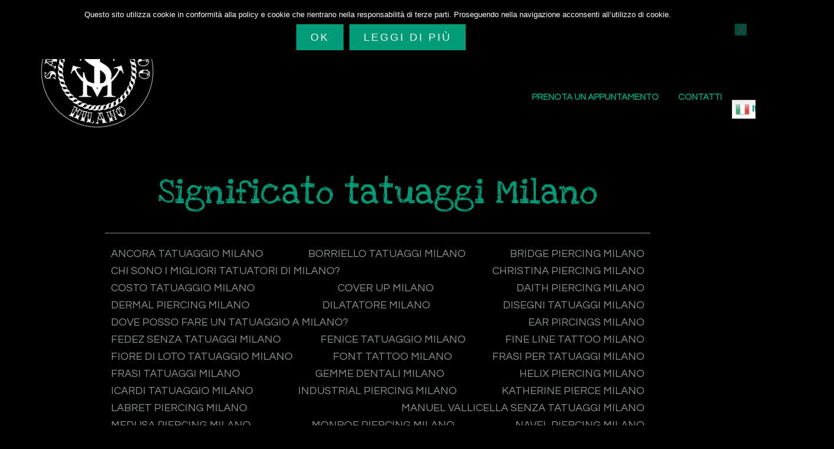

--- FILE ---
content_type: text/html; charset=UTF-8
request_url: https://www.sailorstattoo-milano.it/category/significato-tatuaggi-milano/
body_size: 34112
content:
<!DOCTYPE html>
<html lang="it-IT">
<head >
<meta charset="UTF-8" />
<meta name="viewport" content="width=device-width, initial-scale=1" />
<meta name='robots' content='index, follow, max-image-preview:large, max-snippet:-1, max-video-preview:-1' />
	<style>img:is([sizes="auto" i], [sizes^="auto," i]) { contain-intrinsic-size: 3000px 1500px }</style>
	
	<!-- This site is optimized with the Yoast SEO plugin v26.4 - https://yoast.com/wordpress/plugins/seo/ -->
	<title>Significato tatuaggi Milano Archivi - Tatuaggi Milano - Sailors Tattoo Milano</title>
	<meta name="description" content="Nonostante la loro origine sia decisamente americana, oggi i Significato tatuaggi Milano vengono riprodotti da tatuatori di tutto il mondo (italiani compresi)." />
	<link rel="canonical" href="https://www.sailorstattoo-milano.it/category/significato-tatuaggi-milano/" />
	<meta property="og:locale" content="it_IT" />
	<meta property="og:type" content="article" />
	<meta property="og:title" content="Significato tatuaggi Milano Archivi - Tatuaggi Milano - Sailors Tattoo Milano" />
	<meta property="og:description" content="Nonostante la loro origine sia decisamente americana, oggi i Significato tatuaggi Milano vengono riprodotti da tatuatori di tutto il mondo (italiani compresi)." />
	<meta property="og:url" content="https://www.sailorstattoo-milano.it/category/significato-tatuaggi-milano/" />
	<meta property="og:site_name" content="Tatuaggi Milano - Sailors Tattoo Milano" />
	<meta name="twitter:card" content="summary_large_image" />
	<!-- / Yoast SEO plugin. -->


<link rel='dns-prefetch' href='//cdn.jsdelivr.net' />
<link rel='dns-prefetch' href='//maxcdn.bootstrapcdn.com' />
<link rel='dns-prefetch' href='//fonts.googleapis.com' />
<link rel="alternate" type="application/rss+xml" title="Tatuaggi Milano - Sailors Tattoo Milano &raquo; Feed" href="https://www.sailorstattoo-milano.it/feed/" />
<link rel="alternate" type="application/rss+xml" title="Tatuaggi Milano - Sailors Tattoo Milano &raquo; Feed dei commenti" href="https://www.sailorstattoo-milano.it/comments/feed/" />
<link rel="alternate" type="application/rss+xml" title="Tatuaggi Milano - Sailors Tattoo Milano &raquo; Significato tatuaggi Milano Feed della categoria" href="https://www.sailorstattoo-milano.it/category/significato-tatuaggi-milano/feed/" />
<script type="text/javascript">
/* <![CDATA[ */
window._wpemojiSettings = {"baseUrl":"https:\/\/s.w.org\/images\/core\/emoji\/16.0.1\/72x72\/","ext":".png","svgUrl":"https:\/\/s.w.org\/images\/core\/emoji\/16.0.1\/svg\/","svgExt":".svg","source":{"concatemoji":"https:\/\/www.sailorstattoo-milano.it\/wp-includes\/js\/wp-emoji-release.min.js?ver=6.8.3"}};
/*! This file is auto-generated */
!function(s,n){var o,i,e;function c(e){try{var t={supportTests:e,timestamp:(new Date).valueOf()};sessionStorage.setItem(o,JSON.stringify(t))}catch(e){}}function p(e,t,n){e.clearRect(0,0,e.canvas.width,e.canvas.height),e.fillText(t,0,0);var t=new Uint32Array(e.getImageData(0,0,e.canvas.width,e.canvas.height).data),a=(e.clearRect(0,0,e.canvas.width,e.canvas.height),e.fillText(n,0,0),new Uint32Array(e.getImageData(0,0,e.canvas.width,e.canvas.height).data));return t.every(function(e,t){return e===a[t]})}function u(e,t){e.clearRect(0,0,e.canvas.width,e.canvas.height),e.fillText(t,0,0);for(var n=e.getImageData(16,16,1,1),a=0;a<n.data.length;a++)if(0!==n.data[a])return!1;return!0}function f(e,t,n,a){switch(t){case"flag":return n(e,"\ud83c\udff3\ufe0f\u200d\u26a7\ufe0f","\ud83c\udff3\ufe0f\u200b\u26a7\ufe0f")?!1:!n(e,"\ud83c\udde8\ud83c\uddf6","\ud83c\udde8\u200b\ud83c\uddf6")&&!n(e,"\ud83c\udff4\udb40\udc67\udb40\udc62\udb40\udc65\udb40\udc6e\udb40\udc67\udb40\udc7f","\ud83c\udff4\u200b\udb40\udc67\u200b\udb40\udc62\u200b\udb40\udc65\u200b\udb40\udc6e\u200b\udb40\udc67\u200b\udb40\udc7f");case"emoji":return!a(e,"\ud83e\udedf")}return!1}function g(e,t,n,a){var r="undefined"!=typeof WorkerGlobalScope&&self instanceof WorkerGlobalScope?new OffscreenCanvas(300,150):s.createElement("canvas"),o=r.getContext("2d",{willReadFrequently:!0}),i=(o.textBaseline="top",o.font="600 32px Arial",{});return e.forEach(function(e){i[e]=t(o,e,n,a)}),i}function t(e){var t=s.createElement("script");t.src=e,t.defer=!0,s.head.appendChild(t)}"undefined"!=typeof Promise&&(o="wpEmojiSettingsSupports",i=["flag","emoji"],n.supports={everything:!0,everythingExceptFlag:!0},e=new Promise(function(e){s.addEventListener("DOMContentLoaded",e,{once:!0})}),new Promise(function(t){var n=function(){try{var e=JSON.parse(sessionStorage.getItem(o));if("object"==typeof e&&"number"==typeof e.timestamp&&(new Date).valueOf()<e.timestamp+604800&&"object"==typeof e.supportTests)return e.supportTests}catch(e){}return null}();if(!n){if("undefined"!=typeof Worker&&"undefined"!=typeof OffscreenCanvas&&"undefined"!=typeof URL&&URL.createObjectURL&&"undefined"!=typeof Blob)try{var e="postMessage("+g.toString()+"("+[JSON.stringify(i),f.toString(),p.toString(),u.toString()].join(",")+"));",a=new Blob([e],{type:"text/javascript"}),r=new Worker(URL.createObjectURL(a),{name:"wpTestEmojiSupports"});return void(r.onmessage=function(e){c(n=e.data),r.terminate(),t(n)})}catch(e){}c(n=g(i,f,p,u))}t(n)}).then(function(e){for(var t in e)n.supports[t]=e[t],n.supports.everything=n.supports.everything&&n.supports[t],"flag"!==t&&(n.supports.everythingExceptFlag=n.supports.everythingExceptFlag&&n.supports[t]);n.supports.everythingExceptFlag=n.supports.everythingExceptFlag&&!n.supports.flag,n.DOMReady=!1,n.readyCallback=function(){n.DOMReady=!0}}).then(function(){return e}).then(function(){var e;n.supports.everything||(n.readyCallback(),(e=n.source||{}).concatemoji?t(e.concatemoji):e.wpemoji&&e.twemoji&&(t(e.twemoji),t(e.wpemoji)))}))}((window,document),window._wpemojiSettings);
/* ]]> */
</script>
<link rel='stylesheet' id='genesis-blocks-style-css-css' href='https://www.sailorstattoo-milano.it/wp-content/plugins/genesis-blocks/dist/style-blocks.build.css?ver=1748425248' type='text/css' media='all' />
<link rel='stylesheet' id='jquery.prettyphoto-css' href='https://www.sailorstattoo-milano.it/wp-content/plugins/wp-video-lightbox/css/prettyPhoto.css?ver=6.8.3' type='text/css' media='all' />
<link rel='stylesheet' id='video-lightbox-css' href='https://www.sailorstattoo-milano.it/wp-content/plugins/wp-video-lightbox/wp-video-lightbox.css?ver=6.8.3' type='text/css' media='all' />
<link rel='stylesheet' id='sbi_styles-css' href='https://www.sailorstattoo-milano.it/wp-content/plugins/instagram-feed/css/sbi-styles.min.css?ver=6.10.0' type='text/css' media='all' />
<link rel='stylesheet' id='course-maker-pro-css' href='https://www.sailorstattoo-milano.it/wp-content/themes/course-maker-pro/style.css?ver=2.0.7' type='text/css' media='all' />
<style id='course-maker-pro-inline-css' type='text/css'>


		.site-container .has-accent-color,
		.site-container .wp-block-button .wp-block-button__link.has-accent-color,
		.site-container .wp-block-button.is-style-outline .wp-block-button__link.has-accent-color {
			color: #009b77;
		}
		.site-container .has-accent-background-color,
		.site-container .wp-block-button .wp-block-button__link.has-accent-background-color,
		.site-container .wp-block-pullquote.is-style-solid-color.has-accent-background-color {
			background-color: #009b77;
		}

		.site-container .wp-block-button.is-style-outline .wp-block-button__link.has-accent-background-color {
			background-color: transparent !important;
			border-color: #009b77 !important;
			color: #009b77 !important;
		}
		

		.site-container .has-linksbuttons-color,
		.site-container .wp-block-button .wp-block-button__link.has-linksbuttons-color,
		.site-container .wp-block-button.is-style-outline .wp-block-button__link.has-linksbuttons-color {
			color: #009b77;
		}
		.site-container .has-linksbuttons-background-color,
		.site-container .wp-block-button .wp-block-button__link.has-linksbuttons-background-color,
		.site-container .wp-block-pullquote.is-style-solid-color.has-linksbuttons-background-color {
			background-color: #009b77;
		}

		.site-container .wp-block-button.is-style-outline .wp-block-button__link.has-linksbuttons-background-color {
			background-color: transparent !important;
			border-color: #009b77 !important;
			color: #009b77 !important;
		}
		

		.site-container .has-hover-color,
		.site-container .wp-block-button .wp-block-button__link.has-hover-color,
		.site-container .wp-block-button.is-style-outline .wp-block-button__link.has-hover-color {
			color: #009b77;
		}
		.site-container .has-hover-background-color,
		.site-container .wp-block-button .wp-block-button__link.has-hover-background-color,
		.site-container .wp-block-pullquote.is-style-solid-color.has-hover-background-color {
			background-color: #009b77;
		}

		.site-container .wp-block-button.is-style-outline .wp-block-button__link.has-hover-background-color {
			background-color: transparent !important;
			border-color: #009b77 !important;
			color: #009b77 !important;
		}
		

		.site-container .has-navtext-color,
		.site-container .wp-block-button .wp-block-button__link.has-navtext-color,
		.site-container .wp-block-button.is-style-outline .wp-block-button__link.has-navtext-color {
			color: #009b77;
		}
		.site-container .has-navtext-background-color,
		.site-container .wp-block-button .wp-block-button__link.has-navtext-background-color,
		.site-container .wp-block-pullquote.is-style-solid-color.has-navtext-background-color {
			background-color: #009b77;
		}

		.site-container .wp-block-button.is-style-outline .wp-block-button__link.has-navtext-background-color {
			background-color: transparent !important;
			border-color: #009b77 !important;
			color: #009b77 !important;
		}
		

		.site-container .has-headerbg-color,
		.site-container .wp-block-button .wp-block-button__link.has-headerbg-color,
		.site-container .wp-block-button.is-style-outline .wp-block-button__link.has-headerbg-color {
			color: #000000;
		}
		.site-container .has-headerbg-background-color,
		.site-container .wp-block-button .wp-block-button__link.has-headerbg-background-color,
		.site-container .wp-block-pullquote.is-style-solid-color.has-headerbg-background-color {
			background-color: #000000;
		}

		.site-container .wp-block-button.is-style-outline .wp-block-button__link.has-headerbg-background-color {
			background-color: transparent !important;
			border-color: #000000 !important;
			color: #000000 !important;
		}
		

		.site-container .has-footerbg-color,
		.site-container .wp-block-button .wp-block-button__link.has-footerbg-color,
		.site-container .wp-block-button.is-style-outline .wp-block-button__link.has-footerbg-color {
			color: #000000;
		}
		.site-container .has-footerbg-background-color,
		.site-container .wp-block-button .wp-block-button__link.has-footerbg-background-color,
		.site-container .wp-block-pullquote.is-style-solid-color.has-footerbg-background-color {
			background-color: #000000;
		}

		.site-container .wp-block-button.is-style-outline .wp-block-button__link.has-footerbg-background-color {
			background-color: transparent !important;
			border-color: #000000 !important;
			color: #000000 !important;
		}
		

		.site-container .has-white-color,
		.site-container .wp-block-button .wp-block-button__link.has-white-color,
		.site-container .wp-block-button.is-style-outline .wp-block-button__link.has-white-color {
			color: #ffffff;
		}
		.site-container .has-white-background-color,
		.site-container .wp-block-button .wp-block-button__link.has-white-background-color,
		.site-container .wp-block-pullquote.is-style-solid-color.has-white-background-color {
			background-color: #ffffff;
		}

		.site-container .wp-block-button.is-style-outline .wp-block-button__link.has-white-background-color {
			background-color: transparent !important;
			border-color: #ffffff !important;
			color: #ffffff !important;
		}
		

		.site-container .has-black-color,
		.site-container .wp-block-button .wp-block-button__link.has-black-color,
		.site-container .wp-block-button.is-style-outline .wp-block-button__link.has-black-color {
			color: #000000;
		}
		.site-container .has-black-background-color,
		.site-container .wp-block-button .wp-block-button__link.has-black-background-color,
		.site-container .wp-block-pullquote.is-style-solid-color.has-black-background-color {
			background-color: #000000;
		}

		.site-container .wp-block-button.is-style-outline .wp-block-button__link.has-black-background-color {
			background-color: transparent !important;
			border-color: #000000 !important;
			color: #000000 !important;
		}
		

		.site-container .has-gray-color,
		.site-container .wp-block-button .wp-block-button__link.has-gray-color,
		.site-container .wp-block-button.is-style-outline .wp-block-button__link.has-gray-color {
			color: #5e6270;
		}
		.site-container .has-gray-background-color,
		.site-container .wp-block-button .wp-block-button__link.has-gray-background-color,
		.site-container .wp-block-pullquote.is-style-solid-color.has-gray-background-color {
			background-color: #5e6270;
		}

		.site-container .wp-block-button.is-style-outline .wp-block-button__link.has-gray-background-color {
			background-color: transparent !important;
			border-color: #5e6270 !important;
			color: #5e6270 !important;
		}
		

		.site-container .has-darkgray-color,
		.site-container .wp-block-button .wp-block-button__link.has-darkgray-color,
		.site-container .wp-block-button.is-style-outline .wp-block-button__link.has-darkgray-color {
			color: #464f56;
		}
		.site-container .has-darkgray-background-color,
		.site-container .wp-block-button .wp-block-button__link.has-darkgray-background-color,
		.site-container .wp-block-pullquote.is-style-solid-color.has-darkgray-background-color {
			background-color: #464f56;
		}

		.site-container .wp-block-button.is-style-outline .wp-block-button__link.has-darkgray-background-color {
			background-color: transparent !important;
			border-color: #464f56 !important;
			color: #464f56 !important;
		}
		
		/* ---------- MAIN ACCENT ---------- */
		.home .site-header.sticky.scrolled .site-title a,
		body:not(.home) .site-header .site-title a,
		.entry-content .featured-articles button.slick-arrow > span,
		.entry-content .featured-articles ul.slick-dots li button::before,
		.entry-content .featured-articles ul.slick-dots li.slick-active button:before,
		body:not(.home) main.content .entry .gform_confirmation_message {
			color: #009b77 !important;
		}

		.wp-block-button .wp-block-button__link:not(.has-background),
		.ab-block-button .ab-button,
		.menu-toggle,
		.cm-featured-post .widget-wrap > article > .stripe,
		.entry-content .featured-articles .featured-article {
			background-color: #009b77 !important;
		}

		.wp-block-button.is-style-outline .wp-block-button__link:not(.has-background):not(.has-text-color) {
			background-color: transparent !important;
			border-color: #009b77 !important;
			color: #009b77 !important;
		}

		.sidebar .widget,
		body:not(.home) main.content .entry .gform_confirmation_message {
			border-color: #009b77 !important;
		}
		/* ---------- LINKS / BUTTONS ---------- */
		archive-pagination .active a,
		body:not(.home) .button,
		.sidebar .enews-widget input[type="submit"],
		button:not([id*="slick-"]):not([class*="gs-faq__question"]),
		input[type="button"],
		input[type="reset"],
		input[type="submit"],
		.menu-toggle:focus,
		.menu-toggle:hover,
		.archive-pagination li a:focus,
		.archive-pagination li a:hover,
		.wp-block-button:not(.is-style-outline) .wp-block-button__link:not(.has-background) {
			background-color: #009b77 !important;
		}

		.site-inner a:not(.button):not(.wp-block-button__link),
		.subtitle,
		.footer-widgets a, {
			color: #009b77 !important;
		}

		.footer-widgets a,
		.front-page-testimonials .testimonial-author-img img,
		.menu-toggle,
		.menu-toggle:focus,
		.menu-toggle:hover,
		.sub-menu-toggle {
			border-color: #009b77 !important;
		}

		#menu-social-menu li > a svg,
		#menu-social-menu li > a svg {
			fill: #009b77 !important;
		}

		.wp-block-button.is-style-outline .wp-block-button__link:not(.has-background):not(.has-text-color) {
			background-color: transparent !important;
		    border-color: #009b77 !important;
			color: #009b77 !important;
		}
		/* ---------- HOVER ---------- */
		.home .site-header.sticky.scrolled .site-title a:hover,
		.home .site-header.sticky.scrolled .site-title a:focus,
		body:not(.home) .site-header .site-title a:hover,
		body:not(.home) .site-header .site-title a:focus,
		.home .site-header.sticky.scrolled .genesis-nav-menu .current-menu-item > a,
		.home .site-header.sticky.scrolled .genesis-nav-menu a:focus,
		.home .site-header.sticky.scrolled .genesis-nav-menu a:hover,
		body:not(.home) .site-header .genesis-nav-menu .current-menu-parent > a,
		body:not(.home) .site-header .genesis-nav-menu .current-menu-item > a,
		body:not(.home) .site-header .genesis-nav-menu a:focus,
		body:not(.home) .site-header .genesis-nav-menu a:hover,
		.site-footer .genesis-nav-menu .current-menu-item > a,
		.site-footer .genesis-nav-menu a:focus,
		.site-footer .genesis-nav-menu a:hover,
		.site-footer a:hover,
		.site-footer a:focus,
		.footer-widgets .footer-widgets-2 a:hover,
		.footer-widgets .footer-widgets-2 a:focus,
		.site-inner a:not(.button):not(.wp-block-button__link):hover,
		.site-inner a:not(.button):not(.wp-block-button__link):focus,
		.entry-content ul.blog-categories > li.current-cat a {
			color: #009b77 !important;
		}

		.sidebar .enews-widget input[type="submit"]:focus,
		.sidebar .enews-widget input[type="submit"]:hover,
		.home #genesis-content > div:not(.home-welcome) .button:focus,
		.home #genesis-content > div:not(.home-welcome) .button:hover,
		body:not(.home) .button:focus,
		body:not(.home) .button:hover,
		button:not([id*="slick-"]):not([class*="gs-faq__question"]):focus,
		button:not([id*="slick-"]):not([class*="gs-faq__question"]):hover,
		input[type="button"]:focus,
		input[type="button"]:hover,
		input[type="reset"]:focus,
		input[type="reset"]:hover,
		input[type="submit"]:focus,
		input[type="submit"]:hover,
		.home .widget .button:focus,
		.home .widget .button:focus p,
		.home .widget .button:focus p a,
		.home .widget .button:hover,
		.home .widget .button:hover p,
		.home .widget .button:hover p a,
		.content .wp-block-button .wp-block-button__link:hover,
		.content .wp-block-button .wp-block-button__link:focus,
		.gform_wrapper .gform_footer input.button:hover,
		.gform_wrapper .gform_footer input.button:focus {
			background-color: #009b77 !important;
		}

		.wp-block-button .wp-block-button__link:not(.has-background):not(.has-text-color):hover {
		    background-color: #009b77 !important;
			color: #ffffff;
		}

		/* Outline Buttons */
		.wp-block-button.is-style-outline .wp-block-button__link:not(.has-background):not(.has-text-color):hover,
		.wp-block-button.is-style-outline .wp-block-button__link.has-linksbuttons-background-color:hover {
			background-color: #009b77 !important;
		    border-color: #009b77 !important;
			color: #fff !important;
		}

		.home .site-header.sticky.scrolled .genesis-nav-menu .current-menu-item > a > span,
		body:not(.home) .site-header .genesis-nav-menu .current-menu-item > a > span,
		.home .site-header.sticky.scrolled .genesis-nav-menu .current-menu-parent > a > span,
		body:not(.home) .site-header .genesis-nav-menu .current-menu-parent > a > span,
		.home .site-header.sticky.scrolled .genesis-nav-menu a:focus > span,
		body:not(.home) .site-header .genesis-nav-menu a:focus > span,
		.home .site-header.sticky.scrolled .genesis-nav-menu a:hover > span,
		body:not(.home) .site-header .genesis-nav-menu a:hover > span,
		.site-footer a:focus,
		.site-footer a:hover {
			border-bottom-color: #009b77 !important;
		}

		.front-page-testimonials .testimonial-author-img img {
			border-color: #009b77 !important;
		}

		#menu-social-menu li > a:focus svg,
		#menu-social-menu li > a:hover svg {
			fill: #009b77 !important;
		}
		/* ---------- NAV TEXT ---------- */
		#menu-social-menu li,
		#menu-social-menu li > a:focus,
		#menu-social-menu li > a:hover,
		.home .site-header.sticky.scrolled .genesis-nav-menu a,
		body:not(.home) .site-header .genesis-nav-menu a,
		.footer-widgets .footer-widgets-1 a,
		.footer-widgets .widget-area a.button,
		.site-footer,
		.site-footer a,
		.body.home .site-header.sticky.scrolled .site-description,
		.body.home .site-header:not(.sticky) .site-description,
		.body:not(.home) .site-header .site-description,
		site-footer .genesis-nav-menu a {
			color: #009b77 !important;
		}

		.site-footer a {
			border-bottom-color: #009b77 !important;
		}
		
		/* ---------- HEADER BG ---------- */
		.home .site-header:not(.sticky),
		.home .site-header.sticky.scrolled,
		body:not(.home) .site-header,
		.entry-content.blog-posts-grid > .alignfull {
			background-color: #000000 !important;
		}

		@media screen and (max-width: 1024px) {
			.home .site-header {
				background-color: #000000 !important;
			}
		}
		/* ---------- FOOTER BG ---------- */
		.site-footer {
			background-color: #000000 !important;
		}
		
</style>
<style id='wp-emoji-styles-inline-css' type='text/css'>

	img.wp-smiley, img.emoji {
		display: inline !important;
		border: none !important;
		box-shadow: none !important;
		height: 1em !important;
		width: 1em !important;
		margin: 0 0.07em !important;
		vertical-align: -0.1em !important;
		background: none !important;
		padding: 0 !important;
	}
</style>
<link rel='stylesheet' id='wp-block-library-css' href='https://www.sailorstattoo-milano.it/wp-includes/css/dist/block-library/style.min.css?ver=6.8.3' type='text/css' media='all' />
<style id='classic-theme-styles-inline-css' type='text/css'>
/*! This file is auto-generated */
.wp-block-button__link{color:#fff;background-color:#32373c;border-radius:9999px;box-shadow:none;text-decoration:none;padding:calc(.667em + 2px) calc(1.333em + 2px);font-size:1.125em}.wp-block-file__button{background:#32373c;color:#fff;text-decoration:none}
</style>
<style id='caterhamcomputing-cc-child-pages-style-inline-css' type='text/css'>


</style>
<link rel='stylesheet' id='slick-spslider-block-css-css' href='//cdn.jsdelivr.net/gh/kenwheeler/slick@1.8.1/slick/slick.css?ver=1.8.1' type='text/css' media='all' />
<style id='global-styles-inline-css' type='text/css'>
:root{--wp--preset--aspect-ratio--square: 1;--wp--preset--aspect-ratio--4-3: 4/3;--wp--preset--aspect-ratio--3-4: 3/4;--wp--preset--aspect-ratio--3-2: 3/2;--wp--preset--aspect-ratio--2-3: 2/3;--wp--preset--aspect-ratio--16-9: 16/9;--wp--preset--aspect-ratio--9-16: 9/16;--wp--preset--color--black: #000000;--wp--preset--color--cyan-bluish-gray: #abb8c3;--wp--preset--color--white: #ffffff;--wp--preset--color--pale-pink: #f78da7;--wp--preset--color--vivid-red: #cf2e2e;--wp--preset--color--luminous-vivid-orange: #ff6900;--wp--preset--color--luminous-vivid-amber: #fcb900;--wp--preset--color--light-green-cyan: #7bdcb5;--wp--preset--color--vivid-green-cyan: #00d084;--wp--preset--color--pale-cyan-blue: #8ed1fc;--wp--preset--color--vivid-cyan-blue: #0693e3;--wp--preset--color--vivid-purple: #9b51e0;--wp--preset--color--accent: #009b77;--wp--preset--color--linksbuttons: #009b77;--wp--preset--color--hover: #009b77;--wp--preset--color--navtext: #009b77;--wp--preset--color--headerbg: #000000;--wp--preset--color--footerbg: #000000;--wp--preset--color--gray: #5e6270;--wp--preset--color--darkgray: #464f56;--wp--preset--gradient--vivid-cyan-blue-to-vivid-purple: linear-gradient(135deg,rgba(6,147,227,1) 0%,rgb(155,81,224) 100%);--wp--preset--gradient--light-green-cyan-to-vivid-green-cyan: linear-gradient(135deg,rgb(122,220,180) 0%,rgb(0,208,130) 100%);--wp--preset--gradient--luminous-vivid-amber-to-luminous-vivid-orange: linear-gradient(135deg,rgba(252,185,0,1) 0%,rgba(255,105,0,1) 100%);--wp--preset--gradient--luminous-vivid-orange-to-vivid-red: linear-gradient(135deg,rgba(255,105,0,1) 0%,rgb(207,46,46) 100%);--wp--preset--gradient--very-light-gray-to-cyan-bluish-gray: linear-gradient(135deg,rgb(238,238,238) 0%,rgb(169,184,195) 100%);--wp--preset--gradient--cool-to-warm-spectrum: linear-gradient(135deg,rgb(74,234,220) 0%,rgb(151,120,209) 20%,rgb(207,42,186) 40%,rgb(238,44,130) 60%,rgb(251,105,98) 80%,rgb(254,248,76) 100%);--wp--preset--gradient--blush-light-purple: linear-gradient(135deg,rgb(255,206,236) 0%,rgb(152,150,240) 100%);--wp--preset--gradient--blush-bordeaux: linear-gradient(135deg,rgb(254,205,165) 0%,rgb(254,45,45) 50%,rgb(107,0,62) 100%);--wp--preset--gradient--luminous-dusk: linear-gradient(135deg,rgb(255,203,112) 0%,rgb(199,81,192) 50%,rgb(65,88,208) 100%);--wp--preset--gradient--pale-ocean: linear-gradient(135deg,rgb(255,245,203) 0%,rgb(182,227,212) 50%,rgb(51,167,181) 100%);--wp--preset--gradient--electric-grass: linear-gradient(135deg,rgb(202,248,128) 0%,rgb(113,206,126) 100%);--wp--preset--gradient--midnight: linear-gradient(135deg,rgb(2,3,129) 0%,rgb(40,116,252) 100%);--wp--preset--font-size--small: 13px;--wp--preset--font-size--medium: 20px;--wp--preset--font-size--large: 36px;--wp--preset--font-size--x-large: 42px;--wp--preset--spacing--20: 0.44rem;--wp--preset--spacing--30: 0.67rem;--wp--preset--spacing--40: 1rem;--wp--preset--spacing--50: 1.5rem;--wp--preset--spacing--60: 2.25rem;--wp--preset--spacing--70: 3.38rem;--wp--preset--spacing--80: 5.06rem;--wp--preset--shadow--natural: 6px 6px 9px rgba(0, 0, 0, 0.2);--wp--preset--shadow--deep: 12px 12px 50px rgba(0, 0, 0, 0.4);--wp--preset--shadow--sharp: 6px 6px 0px rgba(0, 0, 0, 0.2);--wp--preset--shadow--outlined: 6px 6px 0px -3px rgba(255, 255, 255, 1), 6px 6px rgba(0, 0, 0, 1);--wp--preset--shadow--crisp: 6px 6px 0px rgba(0, 0, 0, 1);}:where(.is-layout-flex){gap: 0.5em;}:where(.is-layout-grid){gap: 0.5em;}body .is-layout-flex{display: flex;}.is-layout-flex{flex-wrap: wrap;align-items: center;}.is-layout-flex > :is(*, div){margin: 0;}body .is-layout-grid{display: grid;}.is-layout-grid > :is(*, div){margin: 0;}:where(.wp-block-columns.is-layout-flex){gap: 2em;}:where(.wp-block-columns.is-layout-grid){gap: 2em;}:where(.wp-block-post-template.is-layout-flex){gap: 1.25em;}:where(.wp-block-post-template.is-layout-grid){gap: 1.25em;}.has-black-color{color: var(--wp--preset--color--black) !important;}.has-cyan-bluish-gray-color{color: var(--wp--preset--color--cyan-bluish-gray) !important;}.has-white-color{color: var(--wp--preset--color--white) !important;}.has-pale-pink-color{color: var(--wp--preset--color--pale-pink) !important;}.has-vivid-red-color{color: var(--wp--preset--color--vivid-red) !important;}.has-luminous-vivid-orange-color{color: var(--wp--preset--color--luminous-vivid-orange) !important;}.has-luminous-vivid-amber-color{color: var(--wp--preset--color--luminous-vivid-amber) !important;}.has-light-green-cyan-color{color: var(--wp--preset--color--light-green-cyan) !important;}.has-vivid-green-cyan-color{color: var(--wp--preset--color--vivid-green-cyan) !important;}.has-pale-cyan-blue-color{color: var(--wp--preset--color--pale-cyan-blue) !important;}.has-vivid-cyan-blue-color{color: var(--wp--preset--color--vivid-cyan-blue) !important;}.has-vivid-purple-color{color: var(--wp--preset--color--vivid-purple) !important;}.has-black-background-color{background-color: var(--wp--preset--color--black) !important;}.has-cyan-bluish-gray-background-color{background-color: var(--wp--preset--color--cyan-bluish-gray) !important;}.has-white-background-color{background-color: var(--wp--preset--color--white) !important;}.has-pale-pink-background-color{background-color: var(--wp--preset--color--pale-pink) !important;}.has-vivid-red-background-color{background-color: var(--wp--preset--color--vivid-red) !important;}.has-luminous-vivid-orange-background-color{background-color: var(--wp--preset--color--luminous-vivid-orange) !important;}.has-luminous-vivid-amber-background-color{background-color: var(--wp--preset--color--luminous-vivid-amber) !important;}.has-light-green-cyan-background-color{background-color: var(--wp--preset--color--light-green-cyan) !important;}.has-vivid-green-cyan-background-color{background-color: var(--wp--preset--color--vivid-green-cyan) !important;}.has-pale-cyan-blue-background-color{background-color: var(--wp--preset--color--pale-cyan-blue) !important;}.has-vivid-cyan-blue-background-color{background-color: var(--wp--preset--color--vivid-cyan-blue) !important;}.has-vivid-purple-background-color{background-color: var(--wp--preset--color--vivid-purple) !important;}.has-black-border-color{border-color: var(--wp--preset--color--black) !important;}.has-cyan-bluish-gray-border-color{border-color: var(--wp--preset--color--cyan-bluish-gray) !important;}.has-white-border-color{border-color: var(--wp--preset--color--white) !important;}.has-pale-pink-border-color{border-color: var(--wp--preset--color--pale-pink) !important;}.has-vivid-red-border-color{border-color: var(--wp--preset--color--vivid-red) !important;}.has-luminous-vivid-orange-border-color{border-color: var(--wp--preset--color--luminous-vivid-orange) !important;}.has-luminous-vivid-amber-border-color{border-color: var(--wp--preset--color--luminous-vivid-amber) !important;}.has-light-green-cyan-border-color{border-color: var(--wp--preset--color--light-green-cyan) !important;}.has-vivid-green-cyan-border-color{border-color: var(--wp--preset--color--vivid-green-cyan) !important;}.has-pale-cyan-blue-border-color{border-color: var(--wp--preset--color--pale-cyan-blue) !important;}.has-vivid-cyan-blue-border-color{border-color: var(--wp--preset--color--vivid-cyan-blue) !important;}.has-vivid-purple-border-color{border-color: var(--wp--preset--color--vivid-purple) !important;}.has-vivid-cyan-blue-to-vivid-purple-gradient-background{background: var(--wp--preset--gradient--vivid-cyan-blue-to-vivid-purple) !important;}.has-light-green-cyan-to-vivid-green-cyan-gradient-background{background: var(--wp--preset--gradient--light-green-cyan-to-vivid-green-cyan) !important;}.has-luminous-vivid-amber-to-luminous-vivid-orange-gradient-background{background: var(--wp--preset--gradient--luminous-vivid-amber-to-luminous-vivid-orange) !important;}.has-luminous-vivid-orange-to-vivid-red-gradient-background{background: var(--wp--preset--gradient--luminous-vivid-orange-to-vivid-red) !important;}.has-very-light-gray-to-cyan-bluish-gray-gradient-background{background: var(--wp--preset--gradient--very-light-gray-to-cyan-bluish-gray) !important;}.has-cool-to-warm-spectrum-gradient-background{background: var(--wp--preset--gradient--cool-to-warm-spectrum) !important;}.has-blush-light-purple-gradient-background{background: var(--wp--preset--gradient--blush-light-purple) !important;}.has-blush-bordeaux-gradient-background{background: var(--wp--preset--gradient--blush-bordeaux) !important;}.has-luminous-dusk-gradient-background{background: var(--wp--preset--gradient--luminous-dusk) !important;}.has-pale-ocean-gradient-background{background: var(--wp--preset--gradient--pale-ocean) !important;}.has-electric-grass-gradient-background{background: var(--wp--preset--gradient--electric-grass) !important;}.has-midnight-gradient-background{background: var(--wp--preset--gradient--midnight) !important;}.has-small-font-size{font-size: var(--wp--preset--font-size--small) !important;}.has-medium-font-size{font-size: var(--wp--preset--font-size--medium) !important;}.has-large-font-size{font-size: var(--wp--preset--font-size--large) !important;}.has-x-large-font-size{font-size: var(--wp--preset--font-size--x-large) !important;}
:where(.wp-block-post-template.is-layout-flex){gap: 1.25em;}:where(.wp-block-post-template.is-layout-grid){gap: 1.25em;}
:where(.wp-block-columns.is-layout-flex){gap: 2em;}:where(.wp-block-columns.is-layout-grid){gap: 2em;}
:root :where(.wp-block-pullquote){font-size: 1.5em;line-height: 1.6;}
</style>
<link rel='stylesheet' id='ccchildpagescss-css' href='https://www.sailorstattoo-milano.it/wp-content/plugins/cc-child-pages/includes/css/styles.css?ver=1.43' type='text/css' media='all' />
<link rel='stylesheet' id='ccchildpagesskincss-css' href='https://www.sailorstattoo-milano.it/wp-content/plugins/cc-child-pages/includes/css/skins.css?ver=1.43' type='text/css' media='all' />
<link rel='stylesheet' id='cookie-notice-front-css' href='https://www.sailorstattoo-milano.it/wp-content/plugins/cookie-notice/css/front.min.css?ver=2.5.9' type='text/css' media='all' />
<link rel='stylesheet' id='font-awesome-css' href='//maxcdn.bootstrapcdn.com/font-awesome/4.7.0/css/font-awesome.min.css?ver=6.8.3' type='text/css' media='all' />
<link rel='stylesheet' id='lcb-css-movement-css' href='https://www.sailorstattoo-milano.it/wp-content/plugins/lead-call-buttons/css/movement.css?ver=6.8.3' type='text/css' media='all' />
<link rel='stylesheet' id='lcb-css-main-css' href='https://www.sailorstattoo-milano.it/wp-content/plugins/lead-call-buttons/css/plugin-main.css?ver=6.8.3' type='text/css' media='all' />
<link rel='stylesheet' id='slick-css-css' href='//cdn.jsdelivr.net/gh/kenwheeler/slick@1.8.1/slick/slick.css?ver=1.8.1' type='text/css' media='all' />
<link rel='stylesheet' id='social-proof-slider-css' href='https://www.sailorstattoo-milano.it/wp-content/plugins/social-proof-testimonials-slider/public/css/social-proof-slider-public.css?ver=2.2.4' type='text/css' media='all' />
<link rel='stylesheet' id='child-pages-shortcode-css-css' href='https://www.sailorstattoo-milano.it/wp-content/plugins/child-pages-shortcode/css/child-pages-shortcode.min.css?ver=1.1.4' type='text/css' media='all' />
<link rel='stylesheet' id='course-maker-pro-fonts-css' href='https://fonts.googleapis.com/css?family=Questrial&#038;display=swap&#038;ver=2.0.7' type='text/css' media='all' />
<link rel='stylesheet' id='dashicons-css' href='https://www.sailorstattoo-milano.it/wp-includes/css/dashicons.min.css?ver=6.8.3' type='text/css' media='all' />
<link rel='stylesheet' id='course-maker-pro-gutenberg-frontend-styles-css' href='https://www.sailorstattoo-milano.it/wp-content/themes/course-maker-pro/css/gutenberg-frontend-styles.css?ver=2.0.7' type='text/css' media='all' />
<link rel='stylesheet' id='taxopress-frontend-css-css' href='https://www.sailorstattoo-milano.it/wp-content/plugins/simple-tags/assets/frontend/css/frontend.css?ver=3.40.1' type='text/css' media='all' />
<link rel='stylesheet' id='fancybox-css' href='https://www.sailorstattoo-milano.it/wp-content/plugins/easy-fancybox/fancybox/1.5.4/jquery.fancybox.min.css?ver=6.8.3' type='text/css' media='screen' />
<style id='fancybox-inline-css' type='text/css'>
#fancybox-outer{background:#ffffff}#fancybox-content{background:#ffffff;border-color:#ffffff;color:#000000;}#fancybox-title,#fancybox-title-float-main{color:#fff}
</style>
<link rel='stylesheet' id='gca-column-styles-css' href='https://www.sailorstattoo-milano.it/wp-content/plugins/genesis-columns-advanced/css/gca-column-styles.css?ver=6.8.3' type='text/css' media='all' />
<link rel='stylesheet' id='wpgdprc-front-css-css' href='https://www.sailorstattoo-milano.it/wp-content/plugins/wp-gdpr-compliance/Assets/css/front.css?ver=1699435346' type='text/css' media='all' />
<style id='wpgdprc-front-css-inline-css' type='text/css'>
:root{--wp-gdpr--bar--background-color: #000000;--wp-gdpr--bar--color: #ffffff;--wp-gdpr--button--background-color: #ffffff;--wp-gdpr--button--background-color--darken: #d8d8d8;--wp-gdpr--button--color: #ffffff;}
</style>
<script type="text/javascript" src="https://www.sailorstattoo-milano.it/wp-includes/js/jquery/jquery.min.js?ver=3.7.1" id="jquery-core-js"></script>
<script type="text/javascript" src="https://www.sailorstattoo-milano.it/wp-includes/js/jquery/jquery-migrate.min.js?ver=3.4.1" id="jquery-migrate-js"></script>
<script type="text/javascript" src="https://www.sailorstattoo-milano.it/wp-content/plugins/lead-call-buttons/js/movement.js?ver=6.8.3" id="lead_call_button_movement_script-js"></script>
<script type="text/javascript" src="https://www.sailorstattoo-milano.it/wp-content/plugins/lead-call-buttons/js/script.js?ver=6.8.3" id="lead_call_button_script-js"></script>
<script type="text/javascript" src="https://www.sailorstattoo-milano.it/wp-content/plugins/wp-video-lightbox/js/jquery.prettyPhoto.js?ver=3.1.6" id="jquery.prettyphoto-js"></script>
<script type="text/javascript" id="video-lightbox-js-extra">
/* <![CDATA[ */
var vlpp_vars = {"prettyPhoto_rel":"wp-video-lightbox","animation_speed":"fast","slideshow":"5000","autoplay_slideshow":"false","opacity":"0.80","show_title":"true","allow_resize":"true","allow_expand":"true","default_width":"640","default_height":"480","counter_separator_label":"\/","theme":"pp_default","horizontal_padding":"20","hideflash":"false","wmode":"opaque","autoplay":"false","modal":"false","deeplinking":"false","overlay_gallery":"true","overlay_gallery_max":"30","keyboard_shortcuts":"true","ie6_fallback":"true"};
/* ]]> */
</script>
<script type="text/javascript" src="https://www.sailorstattoo-milano.it/wp-content/plugins/wp-video-lightbox/js/video-lightbox.js?ver=3.1.6" id="video-lightbox-js"></script>
<script type="text/javascript" id="cookie-notice-front-js-before">
/* <![CDATA[ */
var cnArgs = {"ajaxUrl":"https:\/\/www.sailorstattoo-milano.it\/wp-admin\/admin-ajax.php","nonce":"8eea98466e","hideEffect":"fade","position":"top","onScroll":false,"onScrollOffset":100,"onClick":false,"cookieName":"cookie_notice_accepted","cookieTime":2592000,"cookieTimeRejected":2592000,"globalCookie":false,"redirection":false,"cache":false,"revokeCookies":false,"revokeCookiesOpt":"automatic"};
/* ]]> */
</script>
<script type="text/javascript" src="https://www.sailorstattoo-milano.it/wp-content/plugins/cookie-notice/js/front.min.js?ver=2.5.9" id="cookie-notice-front-js"></script>
<script type="text/javascript" src="https://www.sailorstattoo-milano.it/wp-content/plugins/child-pages-shortcode/js/child-pages-shortcode.min.js?ver=1.1.4" id="child-pages-shortcode-js"></script>
<script type="text/javascript" src="https://www.sailorstattoo-milano.it/wp-content/plugins/simple-tags/assets/frontend/js/frontend.js?ver=3.40.1" id="taxopress-frontend-js-js"></script>
<script type="text/javascript" id="wpgdprc-front-js-js-extra">
/* <![CDATA[ */
var wpgdprcFront = {"ajaxUrl":"https:\/\/www.sailorstattoo-milano.it\/wp-admin\/admin-ajax.php","ajaxNonce":"230b8de6e6","ajaxArg":"security","pluginPrefix":"wpgdprc","blogId":"1","isMultiSite":"","locale":"it_IT","showSignUpModal":"","showFormModal":"","cookieName":"wpgdprc-consent","consentVersion":"","path":"\/","prefix":"wpgdprc"};
/* ]]> */
</script>
<script type="text/javascript" src="https://www.sailorstattoo-milano.it/wp-content/plugins/wp-gdpr-compliance/Assets/js/front.min.js?ver=1699435346" id="wpgdprc-front-js-js"></script>
<link rel="https://api.w.org/" href="https://www.sailorstattoo-milano.it/wp-json/" /><link rel="alternate" title="JSON" type="application/json" href="https://www.sailorstattoo-milano.it/wp-json/wp/v2/categories/160" /><link rel="EditURI" type="application/rsd+xml" title="RSD" href="https://www.sailorstattoo-milano.it/xmlrpc.php?rsd" />
<meta name="generator" content="WordPress 6.8.3" />
	<link rel="preconnect" href="https://fonts.googleapis.com">
	<link rel="preconnect" href="https://fonts.gstatic.com">
	<link href='https://fonts.googleapis.com/css2?display=swap&family=Lato:wght@100;300&family=Love+Ya+Like+A+Sister' rel='stylesheet'>			<style type="text/css">
							</style>		
		<meta name="ti-site-data" content="[base64]" /><!-- Markup (JSON-LD) structured in schema.org ver.4.8.1 START -->
<!-- Markup (JSON-LD) structured in schema.org END -->
<script>
            WP_VIDEO_LIGHTBOX_VERSION="1.9.12";
            WP_VID_LIGHTBOX_URL="https://www.sailorstattoo-milano.it/wp-content/plugins/wp-video-lightbox";
                        function wpvl_paramReplace(name, string, value) {
                // Find the param with regex
                // Grab the first character in the returned string (should be ? or &)
                // Replace our href string with our new value, passing on the name and delimeter

                var re = new RegExp("[\?&]" + name + "=([^&#]*)");
                var matches = re.exec(string);
                var newString;

                if (matches === null) {
                    // if there are no params, append the parameter
                    newString = string + '?' + name + '=' + value;
                } else {
                    var delimeter = matches[0].charAt(0);
                    newString = string.replace(re, delimeter + name + "=" + value);
                }
                return newString;
            }
            </script><meta name="p:domain_verify" content="86cf45e9d12a0fba431e42d702866089"/>

<meta name="DC.coverage" content="Italy" />
<meta name="DC.description" content="Tattoo Milano" />
<meta name="DC.format" content="text/html" />
<meta name="DC.identifier" content="https://www.sailorstattoo-milano.it" />
<meta name="DC.publisher" content="sailorstattoo-milano.it" />
<meta name="DC.title" content="Tattoo Milano" />
<meta name="DC.type" content="Text" />

<!-- Global site tag (gtag.js) - Google Analytics -->
<script async src="https://www.googletagmanager.com/gtag/js?id=UA-102690421-49"></script>
<script>
  window.dataLayer = window.dataLayer || [];
  function gtag(){dataLayer.push(arguments);}
  gtag('js', new Date());

  gtag('config', 'UA-102690421-49');
</script>
<!-- Global site tag (gtag.js) - Google Ads: 827880528 -->
<script async src="https://www.googletagmanager.com/gtag/js?id=AW-827880528"></script>
<script>
  window.dataLayer = window.dataLayer || [];
  function gtag(){dataLayer.push(arguments);}
  gtag('js', new Date());

  gtag('config', 'AW-827880528');
</script>
<!-- Event snippet for Form conversion page -->
<script>
  gtag('event', 'conversion', {'send_to': 'AW-827880528/Yy0jCOmempIBENDo4YoD'});
</script>

<!-- Global site tag (gtag.js) - Google Ads: 827880528 -->
<script async src="https://www.googletagmanager.com/gtag/js?id=AW-827880528"></script>
<script>
  window.dataLayer = window.dataLayer || [];
  function gtag(){dataLayer.push(arguments);}
  gtag('js', new Date());

  gtag('config', 'AW-827880528');
</script>
<!-- Facebook Pixel Code -->
<script>
!function(f,b,e,v,n,t,s)
{if(f.fbq)return;n=f.fbq=function(){n.callMethod?
n.callMethod.apply(n,arguments):n.queue.push(arguments)};
if(!f._fbq)f._fbq=n;n.push=n;n.loaded=!0;n.version='2.0';
n.queue=[];t=b.createElement(e);t.async=!0;
t.src=v;s=b.getElementsByTagName(e)[0];
s.parentNode.insertBefore(t,s)}(window, document,'script',
'https://connect.facebook.net/en_US/fbevents.js');
fbq('init', '331034900660196');
fbq('track', 'PageView');
</script>
<noscript><img height="1" width="1" style="display:none"
src="https://www.facebook.com/tr?id=331034900660196&ev=PageView&noscript=1"
/></noscript>
<!-- End Facebook Pixel Code -->

<!-- Meta Pixel Code -->
<script type='text/javascript'>
!function(f,b,e,v,n,t,s){if(f.fbq)return;n=f.fbq=function(){n.callMethod?
n.callMethod.apply(n,arguments):n.queue.push(arguments)};if(!f._fbq)f._fbq=n;
n.push=n;n.loaded=!0;n.version='2.0';n.queue=[];t=b.createElement(e);t.async=!0;
t.src=v;s=b.getElementsByTagName(e)[0];s.parentNode.insertBefore(t,s)}(window,
document,'script','https://connect.facebook.net/en_US/fbevents.js?v=next');
</script>
<!-- End Meta Pixel Code -->

      <script type='text/javascript'>
        var url = window.location.origin + '?ob=open-bridge';
        fbq('set', 'openbridge', '331034900660196', url);
      </script>
    <script type='text/javascript'>fbq('init', '331034900660196', {}, {
    "agent": "wordpress-6.8.3-3.0.14"
})</script><script type='text/javascript'>
    fbq('track', 'PageView', []);
  </script>
<!-- Meta Pixel Code -->
<noscript>
<img height="1" width="1" style="display:none" alt="fbpx"
src="https://www.facebook.com/tr?id=331034900660196&ev=PageView&noscript=1" />
</noscript>
<!-- End Meta Pixel Code -->
<style type="text/css">a.st_tag, a.internal_tag, .st_tag, .internal_tag { text-decoration: underline !important; }</style><link rel="icon" href="https://www.sailorstattoo-milano.it/wp-content/uploads/2021/11/cropped-EBC89BF6-0986-46E6-B615-1A13B08DB331-4-32x32.png" sizes="32x32" />
<link rel="icon" href="https://www.sailorstattoo-milano.it/wp-content/uploads/2021/11/cropped-EBC89BF6-0986-46E6-B615-1A13B08DB331-4-192x192.png" sizes="192x192" />
<link rel="apple-touch-icon" href="https://www.sailorstattoo-milano.it/wp-content/uploads/2021/11/cropped-EBC89BF6-0986-46E6-B615-1A13B08DB331-4-180x180.png" />
<meta name="msapplication-TileImage" content="https://www.sailorstattoo-milano.it/wp-content/uploads/2021/11/cropped-EBC89BF6-0986-46E6-B615-1A13B08DB331-4-270x270.png" />
		<style type="text/css" id="wp-custom-css">
			body {
    background-color: #000;
    color: #fff;
    font-family: "Questrial";
    font-size: 16px;
    font-size: 1.6rem;
    text-rendering: optimizeLegibility;
    -moz-osx-font-smoothing: grayscale;
    font-smoothing: antialiased;
    -webkit-font-smoothing: antialiased;
    font-weight: 300;
    line-height: 1.625;
    margin: 0;
}

.entry-title, .entry-title a, .footer-widgets-2 .widget-title, .front-page-3 .widget_sp_image-description p:first-child, .sidebar .widget-title a {
    color: #dd3333;
}

.admin-bar .site-header.sticky, .admin-bar .site-header.sticky.scrolled {
    top: 45px;
}

.ab-block-post-grid header .ab-block-post-grid-title a {
    color: #ff0505;
    text-decoration: none;
}
.ab-block-post-grid .ab-block-post-grid-text {
    text-align: center;
}

.ab-block-post-grid .ab-block-post-grid-more-link {
    display: inline-block;
    box-shadow: none;
    transition: .3s ease;
    font-weight: bold;
    color: #ff0000;
    text-decoration: none;
}

.admin-bar .site-header.sticky, .admin-bar .site-header.sticky.scrolled {
    top: 27px;
}

.footer-widgets .footer-widgets-1 a, .footer-widgets .widget-area a.button, .genesis-nav-menu a, .site-footer, .site-footer .genesis-nav-menu a, .site-footer a {
    color: #009b77;
}		</style>
			<style id="egf-frontend-styles" type="text/css">
		p {font-family: 'Lato', sans-serif;font-style: normal;font-weight: 300;} h1 {color: #009b77;font-family: 'Love Ya Like A Sister', sans-serif;font-style: normal;font-weight: 400;text-decoration: none;text-transform: none;} h2 {font-family: 'Lato', sans-serif;font-style: normal;font-weight: 100;} h3 {font-family: 'Lato', sans-serif;font-style: normal;font-weight: 100;} h4 {font-family: 'Lato', sans-serif;font-style: normal;font-weight: 100;} h5 {font-family: 'Lato', sans-serif;font-style: normal;font-weight: 100;} h6 {font-family: 'Lato', sans-serif;font-style: normal;font-weight: 100;} 	</style>
	</head>
<body data-rsssl=1 class="archive category category-significato-tatuaggi-milano category-160 wp-custom-logo wp-embed-responsive wp-theme-genesis wp-child-theme-course-maker-pro cookies-not-set metaslider-plugin header-full-width full-width-content genesis-breadcrumbs-hidden genesis-footer-widgets-hidden outreach-pro-red custom-logo" itemscope itemtype="https://schema.org/WebPage"><div class="site-container"><ul class="genesis-skip-link"><li><a href="#genesis-nav-primary" class="screen-reader-shortcut"> Passa alla navigazione primaria</a></li><li><a href="#genesis-content" class="screen-reader-shortcut"> Passa al contenuto principale</a></li></ul><header class="site-header" itemscope itemtype="https://schema.org/WPHeader"><div class="wrap"><div class="title-area"><a href="https://www.sailorstattoo-milano.it/" class="custom-logo-link" rel="home" itemprop="url"><img width="200" height="200" src="https://www.sailorstattoo-milano.it/wp-content/uploads/2021/11/cropped-EBC89BF6-0986-46E6-B615-1A13B08DB331-3.png" class="custom-logo" alt="Tatuaggi Milano" itemprop="logo" decoding="async" srcset="https://www.sailorstattoo-milano.it/wp-content/uploads/2021/11/cropped-EBC89BF6-0986-46E6-B615-1A13B08DB331-3.png 200w, https://www.sailorstattoo-milano.it/wp-content/uploads/2021/11/cropped-EBC89BF6-0986-46E6-B615-1A13B08DB331-3-150x150.png 150w" sizes="(max-width: 200px) 100vw, 200px" /></a><p class="site-title" itemprop="headline"><a href="https://www.sailorstattoo-milano.it/">Tatuaggi Milano - Sailors Tattoo Milano</a></p><p class="site-description" itemprop="description">Tatuaggi realistici Milano</p></div><nav class="nav-primary" aria-label="Principale" itemscope itemtype="https://schema.org/SiteNavigationElement" id="genesis-nav-primary"><div class="wrap"><ul id="menu-menu" class="menu genesis-nav-menu menu-primary js-superfish"><li id="menu-item-8" class="menu-item menu-item-type-custom menu-item-object-custom menu-item-8"><a href="https://sailorstattoo-milano.it/" itemprop="url"><span itemprop="name">SAILORS TATTOO</span></a></li>
<li id="menu-item-3831" class="menu-item menu-item-type-post_type menu-item-object-page menu-item-3831"><a href="https://www.sailorstattoo-milano.it/i-nostri-tatuaggi/" itemprop="url"><span itemprop="name">I NOSTRI TATUAGGI</span></a></li>
<li id="menu-item-4005" class="menu-item menu-item-type-post_type menu-item-object-page menu-item-4005"><a href="https://www.sailorstattoo-milano.it/sailors-tattoo-milano/studio-duomo/nina-piercing/" itemprop="url"><span itemprop="name">I NOSTRI PIERCING</span></a></li>
<li id="menu-item-3822" class="menu-item menu-item-type-custom menu-item-object-custom menu-item-has-children menu-item-3822"><a href="#" itemprop="url"><span itemprop="name">LE NOSTRE SEDI <svg class="icon icon-angle-down" aria-hidden="true" role="img"> <use href="#icon-angle-down" xlink:href="#icon-angle-down"></use> </svg></span></a>
<ul class="sub-menu">
	<li id="menu-item-3843" class="menu-item menu-item-type-post_type menu-item-object-page menu-item-3843"><a href="https://www.sailorstattoo-milano.it/3835-2/" itemprop="url"><span itemprop="name">DUOMO</span></a></li>
	<li id="menu-item-3886" class="menu-item menu-item-type-post_type menu-item-object-page menu-item-3886"><a href="https://www.sailorstattoo-milano.it/3877-2/" itemprop="url"><span itemprop="name">MOSCOVA</span></a></li>
	<li id="menu-item-4300" class="menu-item menu-item-type-post_type menu-item-object-page menu-item-4300"><a href="https://www.sailorstattoo-milano.it/bovisa/" itemprop="url"><span itemprop="name">BOVISA</span></a></li>
</ul>
</li>
<li id="menu-item-777" class="menu-item menu-item-type-post_type menu-item-object-page menu-item-777"><a href="https://www.sailorstattoo-milano.it/prenota-appuntamento/" itemprop="url"><span itemprop="name">PRENOTA UN APPUNTAMENTO</span></a></li>
<li id="menu-item-25" class="menu-item menu-item-type-post_type menu-item-object-page menu-item-25"><a href="https://www.sailorstattoo-milano.it/contatti/" itemprop="url"><span itemprop="name">CONTATTI</span></a></li>
<li style="position:relative;" class="menu-item menu-item-gtranslate"><div style="position:absolute;white-space:nowrap;" id="gtranslate_menu_wrapper_70955"></div></li></ul></div></nav></div></header><div class="site-inner"><div class="content-sidebar-wrap"><main id="genesis-content"><div class="archive-description taxonomy-archive-description taxonomy-description"><h1 class="archive-title">Significato tatuaggi Milano</h1></div><div class="entry-content blog-header-extras"><div class="alignfull" ><div class="container-content" style="max-width: 924px; margin: 0 auto;"><ul class="blog-categories">	<li class="cat-item cat-item-242"><a href="https://www.sailorstattoo-milano.it/category/ancora-tatuaggio-milano/">Ancora tatuaggio Milano</a>
</li>
	<li class="cat-item cat-item-280"><a href="https://www.sailorstattoo-milano.it/category/borriello-tatuaggi-milano/">Borriello tatuaggi Milano</a>
</li>
	<li class="cat-item cat-item-364"><a href="https://www.sailorstattoo-milano.it/category/bridge-piercing-milano/">Bridge Piercing Milano</a>
</li>
	<li class="cat-item cat-item-497"><a href="https://www.sailorstattoo-milano.it/category/chi-sono-i-migliori-tatuatori-di-milano/">CHI SONO I MIGLIORI TATUATORI DI MILANO?</a>
</li>
	<li class="cat-item cat-item-354"><a href="https://www.sailorstattoo-milano.it/category/christina-piercing-milano/">Christina Piercing Milano</a>
</li>
	<li class="cat-item cat-item-296"><a href="https://www.sailorstattoo-milano.it/category/costo-tatuaggio-milano/">Costo tatuaggio Milano</a>
</li>
	<li class="cat-item cat-item-20"><a href="https://www.sailorstattoo-milano.it/category/cover-up-milano/">Cover Up Milano</a>
</li>
	<li class="cat-item cat-item-400"><a href="https://www.sailorstattoo-milano.it/category/daith-piercing-milano/">Daith Piercing Milano</a>
</li>
	<li class="cat-item cat-item-366"><a href="https://www.sailorstattoo-milano.it/category/dermal-piercing-milano/">Dermal Piercing Milano</a>
</li>
	<li class="cat-item cat-item-429"><a href="https://www.sailorstattoo-milano.it/category/dilatatore-milano/">Dilatatore Milano</a>
</li>
	<li class="cat-item cat-item-266"><a href="https://www.sailorstattoo-milano.it/category/disegni-tatuaggi-milano/">Disegni tatuaggi Milano</a>
</li>
	<li class="cat-item cat-item-495"><a href="https://www.sailorstattoo-milano.it/category/dove-posso-fare-un-tatuaggio-a-milano/">Dove posso fare un tatuaggio a Milano?</a>
</li>
	<li class="cat-item cat-item-382"><a href="https://www.sailorstattoo-milano.it/category/ear-pircings-milano/">Ear Pircings Milano</a>
</li>
	<li class="cat-item cat-item-302"><a href="https://www.sailorstattoo-milano.it/category/fedez-senza-tatuaggi-milano/">Fedez senza tatuaggi Milano</a>
</li>
	<li class="cat-item cat-item-270"><a href="https://www.sailorstattoo-milano.it/category/fenice-tatuaggio-milano/">Fenice tatuaggio Milano</a>
</li>
	<li class="cat-item cat-item-515"><a href="https://www.sailorstattoo-milano.it/category/fine-line-tattoo-milano/">Fine Line Tattoo Milano</a>
</li>
	<li class="cat-item cat-item-222"><a href="https://www.sailorstattoo-milano.it/category/fiore-di-loto-tatuaggio-milano/">Fiore di loto tatuaggio Milano</a>
</li>
	<li class="cat-item cat-item-433"><a href="https://www.sailorstattoo-milano.it/category/font-tattoo-milano/">Font tattoo Milano</a>
</li>
	<li class="cat-item cat-item-264"><a href="https://www.sailorstattoo-milano.it/category/frasi-per-tatuaggi-milano/">Frasi per tatuaggi Milano</a>
</li>
	<li class="cat-item cat-item-142"><a href="https://www.sailorstattoo-milano.it/category/frasi-tatuaggi-milano/">Frasi tatuaggi Milano</a>
</li>
	<li class="cat-item cat-item-516"><a href="https://www.sailorstattoo-milano.it/category/gemme-dentali-milano/">Gemme dentali Milano</a>
</li>
	<li class="cat-item cat-item-314"><a href="https://www.sailorstattoo-milano.it/category/helix-piercing-milano/">Helix Piercing Milano</a>
</li>
	<li class="cat-item cat-item-208"><a href="https://www.sailorstattoo-milano.it/category/icardi-tatuaggio-milano/">Icardi tatuaggio Milano</a>
</li>
	<li class="cat-item cat-item-350"><a href="https://www.sailorstattoo-milano.it/category/industrial-piercing-milano/">Industrial Piercing Milano</a>
</li>
	<li class="cat-item cat-item-336"><a href="https://www.sailorstattoo-milano.it/category/katherine-pierce-milano/">Katherine Pierce Milano</a>
</li>
	<li class="cat-item cat-item-372"><a href="https://www.sailorstattoo-milano.it/category/labret-piercing-milano/">Labret Piercing Milano</a>
</li>
	<li class="cat-item cat-item-254"><a href="https://www.sailorstattoo-milano.it/category/manuel-vallicella-senza-tatuaggi-milano/">Manuel Vallicella senza tatuaggi Milano</a>
</li>
	<li class="cat-item cat-item-322"><a href="https://www.sailorstattoo-milano.it/category/medusa-piercing-milano/">Medusa Piercing Milano</a>
</li>
	<li class="cat-item cat-item-384"><a href="https://www.sailorstattoo-milano.it/category/monroe-piercing-milano/">Monroe Piercing Milano</a>
</li>
	<li class="cat-item cat-item-374"><a href="https://www.sailorstattoo-milano.it/category/navel-piercing-milano/">Navel Piercing Milano</a>
</li>
	<li class="cat-item cat-item-324"><a href="https://www.sailorstattoo-milano.it/category/nipple-piercing-milano/">Nipple Piercing Milano</a>
</li>
	<li class="cat-item cat-item-338"><a href="https://www.sailorstattoo-milano.it/category/nostril-piercing-milano/">Nostril Piercing Milano</a>
</li>
	<li class="cat-item cat-item-356"><a href="https://www.sailorstattoo-milano.it/category/piercing-al-capezzolo-milano/">Piercing al capezzolo Milano</a>
</li>
	<li class="cat-item cat-item-402"><a href="https://www.sailorstattoo-milano.it/category/piercing-al-labbro-milano/">Piercing al labbro Milano</a>
</li>
	<li class="cat-item cat-item-316"><a href="https://www.sailorstattoo-milano.it/category/piercing-al-naso-milano/">Piercing al naso Milano</a>
</li>
	<li class="cat-item cat-item-404"><a href="https://www.sailorstattoo-milano.it/category/piercing-al-sopracciglio-milano/">Piercing al sopracciglio Milano</a>
</li>
	<li class="cat-item cat-item-340"><a href="https://www.sailorstattoo-milano.it/category/piercing-allombelico-milano/">Piercing all&#039;ombelico Milano</a>
</li>
	<li class="cat-item cat-item-358"><a href="https://www.sailorstattoo-milano.it/category/piercing-allorecchio-milano/">Piercing all&#039;orecchio Milano</a>
</li>
	<li class="cat-item cat-item-320"><a href="https://www.sailorstattoo-milano.it/category/piercing-alla-lingua-milano/">Piercing alla lingua Milano</a>
</li>
	<li class="cat-item cat-item-386"><a href="https://www.sailorstattoo-milano.it/category/piercing-blow-milano/">Piercing blow Milano</a>
</li>
	<li class="cat-item cat-item-376"><a href="https://www.sailorstattoo-milano.it/category/piercing-bocca-milano/">Piercing bocca Milano</a>
</li>
	<li class="cat-item cat-item-406"><a href="https://www.sailorstattoo-milano.it/category/piercing-capezzolo-donna-milano/">Piercing capezzolo donna Milano</a>
</li>
	<li class="cat-item cat-item-318"><a href="https://www.sailorstattoo-milano.it/category/piercing-capezzolo-milano/">Piercing capezzolo Milano</a>
</li>
	<li class="cat-item cat-item-368"><a href="https://www.sailorstattoo-milano.it/category/piercing-clitoride-milano/">Piercing clitoride Milano</a>
</li>
	<li class="cat-item cat-item-388"><a href="https://www.sailorstattoo-milano.it/category/piercing-collo-milano/">Piercing collo Milano</a>
</li>
	<li class="cat-item cat-item-360"><a href="https://www.sailorstattoo-milano.it/category/piercing-helix-milano/">Piercing helix Milano</a>
</li>
	<li class="cat-item cat-item-408"><a href="https://www.sailorstattoo-milano.it/category/piercing-industrial-milano/">Piercing industrial Milano</a>
</li>
	<li class="cat-item cat-item-378"><a href="https://www.sailorstattoo-milano.it/category/piercing-labbro-inferiore-milano/">Piercing labbro inferiore Milano</a>
</li>
	<li class="cat-item cat-item-326"><a href="https://www.sailorstattoo-milano.it/category/piercing-labbro-milano/">Piercing labbro Milano</a>
</li>
	<li class="cat-item cat-item-410"><a href="https://www.sailorstattoo-milano.it/category/piercing-labret-milano/">Piercing labret Milano</a>
</li>
	<li class="cat-item cat-item-308"><a href="https://www.sailorstattoo-milano.it/category/piercing-lingua-milano/">Piercing lingua Milano</a>
</li>
	<li class="cat-item cat-item-352"><a href="https://www.sailorstattoo-milano.it/category/piercing-medusa-milano/">Piercing medusa Milano</a>
</li>
	<li class="cat-item cat-item-24"><a href="https://www.sailorstattoo-milano.it/category/piercing-milano/">Piercing Milano</a>
</li>
	<li class="cat-item cat-item-26"><a href="https://www.sailorstattoo-milano.it/category/piercing-milano-aperto-domenica/">Piercing Milano aperto domenica</a>
</li>
	<li class="cat-item cat-item-28"><a href="https://www.sailorstattoo-milano.it/category/piercing-milano-domenica/">Piercing Milano domenica</a>
</li>
	<li class="cat-item cat-item-412"><a href="https://www.sailorstattoo-milano.it/category/piercing-monroe-milano/">Piercing monroe Milano</a>
</li>
	<li class="cat-item cat-item-390"><a href="https://www.sailorstattoo-milano.it/category/piercing-naso-anello-milano/">Piercing naso anello Milano</a>
</li>
	<li class="cat-item cat-item-310"><a href="https://www.sailorstattoo-milano.it/category/piercing-naso-milano/">Piercing naso Milano</a>
</li>
	<li class="cat-item cat-item-414"><a href="https://www.sailorstattoo-milano.it/category/piercing-nostril-milano/">Piercing nostril Milano</a>
</li>
	<li class="cat-item cat-item-416"><a href="https://www.sailorstattoo-milano.it/category/piercing-ombelico-costo-milano/">Piercing ombelico costo Milano</a>
</li>
	<li class="cat-item cat-item-304"><a href="https://www.sailorstattoo-milano.it/category/piercing-ombelico-milano/">Piercing ombelico Milano</a>
</li>
	<li class="cat-item cat-item-306"><a href="https://www.sailorstattoo-milano.it/category/piercing-orecchio-milano/">Piercing orecchio Milano</a>
</li>
	<li class="cat-item cat-item-418"><a href="https://www.sailorstattoo-milano.it/category/piercing-orecchio-uomo-milano/">Piercing orecchio uomo Milano</a>
</li>
	<li class="cat-item cat-item-362"><a href="https://www.sailorstattoo-milano.it/category/piercing-septum-milano/">Piercing septum Milano</a>
</li>
	<li class="cat-item cat-item-342"><a href="https://www.sailorstattoo-milano.it/category/piercing-smile-milano/">Piercing smile Milano</a>
</li>
	<li class="cat-item cat-item-344"><a href="https://www.sailorstattoo-milano.it/category/piercing-smiley-milano/">Piercing smiley Milano</a>
</li>
	<li class="cat-item cat-item-328"><a href="https://www.sailorstattoo-milano.it/category/piercing-sopracciglio-milano/">Piercing sopracciglio Milano</a>
</li>
	<li class="cat-item cat-item-380"><a href="https://www.sailorstattoo-milano.it/category/piercing-sopracciglio-uomo-milano/">Piercing sopracciglio uomo Milano</a>
</li>
	<li class="cat-item cat-item-392"><a href="https://www.sailorstattoo-milano.it/category/piercing-sulla-lingua-milano/">Piercing sulla lingua Milano</a>
</li>
	<li class="cat-item cat-item-330"><a href="https://www.sailorstattoo-milano.it/category/piercing-trago-milano/">Piercing trago Milano</a>
</li>
	<li class="cat-item cat-item-394"><a href="https://www.sailorstattoo-milano.it/category/piercing-uomo-milano/">Piercing uomo Milano</a>
</li>
	<li class="cat-item cat-item-332"><a href="https://www.sailorstattoo-milano.it/category/piercing-vagina-milano/">Piercing vagina Milano</a>
</li>
	<li class="cat-item cat-item-346"><a href="https://www.sailorstattoo-milano.it/category/piercings-milano/">Piercings Milano</a>
</li>
	<li class="cat-item cat-item-396"><a href="https://www.sailorstattoo-milano.it/category/pussy-piercing-milano/">Pussy Piercing Milano</a>
</li>
	<li class="cat-item cat-item-206"><a href="https://www.sailorstattoo-milano.it/category/rimozione-tatuaggi-milano/">Rimozione tatuaggi Milano</a>
</li>
	<li class="cat-item cat-item-288"><a href="https://www.sailorstattoo-milano.it/category/rosa-dei-venti-tatuaggio-milano/">Rosa dei venti tatuaggio Milano</a>
</li>
	<li class="cat-item cat-item-294"><a href="https://www.sailorstattoo-milano.it/category/rosa-tatuaggio-milano/">Rosa tatuaggio Milano</a>
</li>
	<li class="cat-item cat-item-3"><a href="https://www.sailorstattoo-milano.it/category/scelta-contatto/">Scelta contatto</a>
</li>
	<li class="cat-item cat-item-178"><a href="https://www.sailorstattoo-milano.it/category/scritte-tatuaggi-milano/">Scritte tatuaggi Milano</a>
</li>
	<li class="cat-item cat-item-1"><a href="https://www.sailorstattoo-milano.it/category/senza-categoria/">Senza categoria</a>
</li>
	<li class="cat-item cat-item-348"><a href="https://www.sailorstattoo-milano.it/category/septum-piercing-milano/">Septum Piercing Milano</a>
</li>
	<li class="cat-item cat-item-160 current-cat"><a aria-current="page" href="https://www.sailorstattoo-milano.it/category/significato-tatuaggi-milano/">Significato tatuaggi Milano</a>
</li>
	<li class="cat-item cat-item-431"><a href="https://www.sailorstattoo-milano.it/category/simboli-celtici-milano/">Simboli celtici Milano</a>
</li>
	<li class="cat-item cat-item-312"><a href="https://www.sailorstattoo-milano.it/category/smiley-piercing-milano/">Smiley Piercing Milano</a>
</li>
	<li class="cat-item cat-item-519"><a href="https://www.sailorstattoo-milano.it/category/studio-tatuaggi-milano/">Studio tatuaggi Milano</a>
</li>
	<li class="cat-item cat-item-30"><a href="https://www.sailorstattoo-milano.it/category/studio-tatuaggi-milano-aperto-domenica/">Studio tatuaggi Milano aperto domenica</a>
</li>
	<li class="cat-item cat-item-420"><a href="https://www.sailorstattoo-milano.it/category/surface-piercing-milano/">Surface Piercing Milano</a>
</li>
	<li class="cat-item cat-item-425"><a href="https://www.sailorstattoo-milano.it/category/tattoo-braccio-milano/">Tattoo braccio Milano</a>
</li>
	<li class="cat-item cat-item-512"><a href="https://www.sailorstattoo-milano.it/category/tattoo-realistico-milano/">Tattoo Realistico Milano</a>
</li>
	<li class="cat-item cat-item-272"><a href="https://www.sailorstattoo-milano.it/category/tatuaggi-3d-milano/">Tatuaggi 3d Milano</a>
</li>
	<li class="cat-item cat-item-268"><a href="https://www.sailorstattoo-milano.it/category/tatuaggi-amiche-milano/">Tatuaggi amiche Milano</a>
</li>
	<li class="cat-item cat-item-166"><a href="https://www.sailorstattoo-milano.it/category/tatuaggi-amicizia-milano/">Tatuaggi amicizia Milano</a>
</li>
	<li class="cat-item cat-item-192"><a href="https://www.sailorstattoo-milano.it/category/tatuaggi-ancora-milano/">Tatuaggi ancora Milano</a>
</li>
	<li class="cat-item cat-item-290"><a href="https://www.sailorstattoo-milano.it/category/tatuaggi-angeli-milano/">Tatuaggi angeli Milano</a>
</li>
	<li class="cat-item cat-item-126"><a href="https://www.sailorstattoo-milano.it/category/tatuaggi-avambraccio-milano/">Tatuaggi avambraccio Milano</a>
</li>
	<li class="cat-item cat-item-170"><a href="https://www.sailorstattoo-milano.it/category/tatuaggi-belli-milano/">Tatuaggi belli Milano</a>
</li>
	<li class="cat-item cat-item-174"><a href="https://www.sailorstattoo-milano.it/category/tatuaggi-braccio-donne-milano/">Tatuaggi braccio donne Milano</a>
</li>
	<li class="cat-item cat-item-182"><a href="https://www.sailorstattoo-milano.it/category/tatuaggi-braccio-uomo-milano/">Tatuaggi braccio uomo Milano</a>
</li>
	<li class="cat-item cat-item-128"><a href="https://www.sailorstattoo-milano.it/category/tatuaggi-caviglia-milano/">Tatuaggi caviglia Milano</a>
</li>
	<li class="cat-item cat-item-276"><a href="https://www.sailorstattoo-milano.it/category/tatuaggi-chiara-ferragni-milano/">Tatuaggi Chiara Ferragni Milano</a>
</li>
	<li class="cat-item cat-item-194"><a href="https://www.sailorstattoo-milano.it/category/tatuaggi-coppia-milano/">Tatuaggi coppia Milano</a>
</li>
	<li class="cat-item cat-item-152"><a href="https://www.sailorstattoo-milano.it/category/tatuaggi-di-coppia-milano/">Tatuaggi di coppia Milano</a>
</li>
	<li class="cat-item cat-item-218"><a href="https://www.sailorstattoo-milano.it/category/tatuaggi-dita-milano/">Tatuaggi dita Milano</a>
</li>
	<li class="cat-item cat-item-140"><a href="https://www.sailorstattoo-milano.it/category/tatuaggi-donna-milano/">Tatuaggi donna Milano</a>
</li>
	<li class="cat-item cat-item-124"><a href="https://www.sailorstattoo-milano.it/category/tatuaggi-famiglia-milano/">Tatuaggi famiglia Milano</a>
</li>
	<li class="cat-item cat-item-144"><a href="https://www.sailorstattoo-milano.it/category/tatuaggi-farfalle-milano/">Tatuaggi farfalle Milano</a>
</li>
	<li class="cat-item cat-item-122"><a href="https://www.sailorstattoo-milano.it/category/tatuaggi-femminili-milano/">Tatuaggi femminili Milano</a>
</li>
	<li class="cat-item cat-item-146"><a href="https://www.sailorstattoo-milano.it/category/tatuaggi-fiori-milano/">Tatuaggi fiori Milano</a>
</li>
	<li class="cat-item cat-item-196"><a href="https://www.sailorstattoo-milano.it/category/tatuaggi-frasi-milano/">Tatuaggi frasi Milano</a>
</li>
	<li class="cat-item cat-item-14"><a href="https://www.sailorstattoo-milano.it/category/tatuaggi-giapponesi-milano/">Tatuaggi Giapponesi Milano</a>
</li>
	<li class="cat-item cat-item-226"><a href="https://www.sailorstattoo-milano.it/category/tatuaggi-idee-milano/">Tatuaggi idee Milano</a>
</li>
	<li class="cat-item cat-item-258"><a href="https://www.sailorstattoo-milano.it/category/tatuaggi-lettere-milano/">Tatuaggi lettere Milano</a>
</li>
	<li class="cat-item cat-item-162"><a href="https://www.sailorstattoo-milano.it/category/tatuaggi-mandala-milano/">Tatuaggi mandala Milano</a>
</li>
	<li class="cat-item cat-item-190"><a href="https://www.sailorstattoo-milano.it/category/tatuaggi-mani-milano/">Tatuaggi mani Milano</a>
</li>
	<li class="cat-item cat-item-256"><a href="https://www.sailorstattoo-milano.it/category/tatuaggi-maori-braccio-milano/">Tatuaggi maori braccio Milano</a>
</li>
	<li class="cat-item cat-item-156"><a href="https://www.sailorstattoo-milano.it/category/tatuaggi-maschili-milano/">Tatuaggi maschili Milano</a>
</li>
	<li class="cat-item cat-item-114"><a href="https://www.sailorstattoo-milano.it/category/tatuaggi-milano/">Tatuaggi Milano</a>
</li>
	<li class="cat-item cat-item-491"><a href="https://www.sailorstattoo-milano.it/category/tatuaggi-milano-affori/">Tatuaggi Milano Affori</a>
</li>
	<li class="cat-item cat-item-92"><a href="https://www.sailorstattoo-milano.it/category/tatuaggi-milano-amendola/">Tatuaggi Milano Amendola</a>
</li>
	<li class="cat-item cat-item-493"><a href="https://www.sailorstattoo-milano.it/category/tatuaggi-milano-arco-della-pace/">Tatuaggi Milano Arco della Pace</a>
</li>
	<li class="cat-item cat-item-78"><a href="https://www.sailorstattoo-milano.it/category/tatuaggi-milano-bullona/">Tatuaggi Milano Bullona</a>
</li>
	<li class="cat-item cat-item-435"><a href="https://www.sailorstattoo-milano.it/category/tatuaggi-milano-ca-granda/">Tatuaggi Milano Ca’ Granda</a>
</li>
	<li class="cat-item cat-item-437"><a href="https://www.sailorstattoo-milano.it/category/tatuaggi-milano-cadorna/">Tatuaggi Milano Cadorna</a>
</li>
	<li class="cat-item cat-item-439"><a href="https://www.sailorstattoo-milano.it/category/tatuaggi-milano-cagnola/">Tatuaggi Milano Cagnola</a>
</li>
	<li class="cat-item cat-item-441"><a href="https://www.sailorstattoo-milano.it/category/tatuaggi-milano-cairoli/">Tatuaggi Milano Cairoli</a>
</li>
	<li class="cat-item cat-item-443"><a href="https://www.sailorstattoo-milano.it/category/tatuaggi-milano-calvairate/">Tatuaggi Milano Calvairate</a>
</li>
	<li class="cat-item cat-item-445"><a href="https://www.sailorstattoo-milano.it/category/tatuaggi-milano-carlo-farini/">Tatuaggi Milano Carlo Farini</a>
</li>
	<li class="cat-item cat-item-447"><a href="https://www.sailorstattoo-milano.it/category/tatuaggi-milano-carrobbio/">Tatuaggi Milano Carrobbio</a>
</li>
	<li class="cat-item cat-item-449"><a href="https://www.sailorstattoo-milano.it/category/tatuaggi-milano-cascina-triulza/">Tatuaggi Milano Cascina Triulza</a>
</li>
	<li class="cat-item cat-item-451"><a href="https://www.sailorstattoo-milano.it/category/tatuaggi-milano-casoretto/">Tatuaggi Milano Casoretto</a>
</li>
	<li class="cat-item cat-item-453"><a href="https://www.sailorstattoo-milano.it/category/tatuaggi-milano-castagnedo/">Tatuaggi Milano Castagnedo</a>
</li>
	<li class="cat-item cat-item-455"><a href="https://www.sailorstattoo-milano.it/category/tatuaggi-milano-cavriano/">Tatuaggi Milano Cavriano</a>
</li>
	<li class="cat-item cat-item-457"><a href="https://www.sailorstattoo-milano.it/category/tatuaggi-milano-cenisio/">Tatuaggi Milano Cenisio</a>
</li>
	<li class="cat-item cat-item-459"><a href="https://www.sailorstattoo-milano.it/category/tatuaggi-milano-centro-direzionale/">Tatuaggi Milano Centro Direzionale</a>
</li>
	<li class="cat-item cat-item-461"><a href="https://www.sailorstattoo-milano.it/category/tatuaggi-milano-centro-storico/">Tatuaggi Milano Centro Storico</a>
</li>
	<li class="cat-item cat-item-463"><a href="https://www.sailorstattoo-milano.it/category/tatuaggi-milano-cermenate/">Tatuaggi Milano Cermenate</a>
</li>
	<li class="cat-item cat-item-465"><a href="https://www.sailorstattoo-milano.it/category/tatuaggi-milano-certosa/">Tatuaggi Milano Certosa</a>
</li>
	<li class="cat-item cat-item-467"><a href="https://www.sailorstattoo-milano.it/category/tatuaggi-milano-chiaravalle/">Tatuaggi Milano Chiaravalle</a>
</li>
	<li class="cat-item cat-item-469"><a href="https://www.sailorstattoo-milano.it/category/tatuaggi-milano-chiesa-rossa/">Tatuaggi Milano Chiesa Rossa</a>
</li>
	<li class="cat-item cat-item-471"><a href="https://www.sailorstattoo-milano.it/category/tatuaggi-milano-chinatown/">Tatuaggi Milano Chinatown</a>
</li>
	<li class="cat-item cat-item-473"><a href="https://www.sailorstattoo-milano.it/category/tatuaggi-milano-cimiano/">Tatuaggi Milano Cimiano</a>
</li>
	<li class="cat-item cat-item-475"><a href="https://www.sailorstattoo-milano.it/category/tatuaggi-milano-cimitero-maggiore/">Tatuaggi Milano Cimitero Maggiore</a>
</li>
	<li class="cat-item cat-item-477"><a href="https://www.sailorstattoo-milano.it/category/tatuaggi-milano-citta-studi/">Tatuaggi Milano Città Studi</a>
</li>
	<li class="cat-item cat-item-479"><a href="https://www.sailorstattoo-milano.it/category/tatuaggi-milano-city-life/">Tatuaggi Milano City Life</a>
</li>
	<li class="cat-item cat-item-481"><a href="https://www.sailorstattoo-milano.it/category/tatuaggi-milano-colonne-di-san-lorenzo/">Tatuaggi Milano Colonne di San Lorenzo</a>
</li>
	<li class="cat-item cat-item-483"><a href="https://www.sailorstattoo-milano.it/category/tatuaggi-milano-comasina/">Tatuaggi Milano Comasina</a>
</li>
	<li class="cat-item cat-item-485"><a href="https://www.sailorstattoo-milano.it/category/tatuaggi-milano-conca-fallata/">Tatuaggi Milano Conca Fallata</a>
</li>
	<li class="cat-item cat-item-487"><a href="https://www.sailorstattoo-milano.it/category/tatuaggi-milano-conchetta/">Tatuaggi Milano Conchetta</a>
</li>
	<li class="cat-item cat-item-489"><a href="https://www.sailorstattoo-milano.it/category/tatuaggi-milano-conciliazione/">Tatuaggi Milano Conciliazione</a>
</li>
	<li class="cat-item cat-item-112"><a href="https://www.sailorstattoo-milano.it/category/tatuaggi-milano-corso-di-porta-nuova/">Tatuaggi Milano Corso di Porta Nuova</a>
</li>
	<li class="cat-item cat-item-66"><a href="https://www.sailorstattoo-milano.it/category/tatuaggi-milano-corso-san-gottardo/">Tatuaggi Milano Corso San Gottardo</a>
</li>
	<li class="cat-item cat-item-54"><a href="https://www.sailorstattoo-milano.it/category/tatuaggi-milano-corso-sempione/">Tatuaggi Milano Corso Sempione</a>
</li>
	<li class="cat-item cat-item-60"><a href="https://www.sailorstattoo-milano.it/category/tatuaggi-milano-corso-xxii-marzo/">Tatuaggi Milano Corso XXII Marzo</a>
</li>
	<li class="cat-item cat-item-62"><a href="https://www.sailorstattoo-milano.it/category/tatuaggi-milano-corvetto/">Tatuaggi Milano Corvetto</a>
</li>
	<li class="cat-item cat-item-64"><a href="https://www.sailorstattoo-milano.it/category/tatuaggi-milano-darsena/">Tatuaggi Milano Darsena</a>
</li>
	<li class="cat-item cat-item-32"><a href="https://www.sailorstattoo-milano.it/category/tatuaggi-milano-domenica/">Tatuaggi Milano domenica</a>
</li>
	<li class="cat-item cat-item-90"><a href="https://www.sailorstattoo-milano.it/category/tatuaggi-milano-fiera-vecchia/">Tatuaggi Milano Fiera Vecchia</a>
</li>
	<li class="cat-item cat-item-56"><a href="https://www.sailorstattoo-milano.it/category/tatuaggi-milano-forlanini/">Tatuaggi Milano Forlanini</a>
</li>
	<li class="cat-item cat-item-88"><a href="https://www.sailorstattoo-milano.it/category/tatuaggi-milano-lotto/">Tatuaggi Milano Lotto</a>
</li>
	<li class="cat-item cat-item-70"><a href="https://www.sailorstattoo-milano.it/category/tatuaggi-milano-naviglio-grande/">Tatuaggi Milano Naviglio Grande</a>
</li>
	<li class="cat-item cat-item-68"><a href="https://www.sailorstattoo-milano.it/category/tatuaggi-milano-naviglio-pavese/">Tatuaggi Milano Naviglio Pavese</a>
</li>
	<li class="cat-item cat-item-72"><a href="https://www.sailorstattoo-milano.it/category/tatuaggi-milano-papiniano/">Tatuaggi Milano Papiniano</a>
</li>
	<li class="cat-item cat-item-76"><a href="https://www.sailorstattoo-milano.it/category/tatuaggi-milano-piazza-firenze/">Tatuaggi Milano Piazza Firenze</a>
</li>
	<li class="cat-item cat-item-86"><a href="https://www.sailorstattoo-milano.it/category/tatuaggi-milano-porta-vittoria/">Tatuaggi Milano Porta Vittoria</a>
</li>
	<li class="cat-item cat-item-80"><a href="https://www.sailorstattoo-milano.it/category/tatuaggi-milano-portello/">Tatuaggi Milano Portello</a>
</li>
	<li class="cat-item cat-item-82"><a href="https://www.sailorstattoo-milano.it/category/tatuaggi-milano-scarampo/">Tatuaggi Milano Scarampo</a>
</li>
	<li class="cat-item cat-item-74"><a href="https://www.sailorstattoo-milano.it/category/tatuaggi-milano-solari/">Tatuaggi Milano Solari</a>
</li>
	<li class="cat-item cat-item-108"><a href="https://www.sailorstattoo-milano.it/category/tatuaggi-milano-via-fatebenefratelli/">Tatuaggi Milano Via Fatebenefratelli</a>
</li>
	<li class="cat-item cat-item-94"><a href="https://www.sailorstattoo-milano.it/category/tatuaggi-milano-via-legnano/">Tatuaggi Milano Via Legnano</a>
</li>
	<li class="cat-item cat-item-96"><a href="https://www.sailorstattoo-milano.it/category/tatuaggi-milano-via-marsala/">Tatuaggi Milano Via Marsala</a>
</li>
	<li class="cat-item cat-item-110"><a href="https://www.sailorstattoo-milano.it/category/tatuaggi-milano-via-monte-di-pieta/">Tatuaggi Milano Via Monte di Pietà</a>
</li>
	<li class="cat-item cat-item-104"><a href="https://www.sailorstattoo-milano.it/category/tatuaggi-milano-via-pontaccio/">Tatuaggi Milano Via Pontaccio</a>
</li>
	<li class="cat-item cat-item-100"><a href="https://www.sailorstattoo-milano.it/category/tatuaggi-milano-via-solferino/">Tatuaggi Milano Via Solferino</a>
</li>
	<li class="cat-item cat-item-98"><a href="https://www.sailorstattoo-milano.it/category/tatuaggi-milano-via-statuto/">Tatuaggi Milano Via Statuto</a>
</li>
	<li class="cat-item cat-item-106"><a href="https://www.sailorstattoo-milano.it/category/tatuaggi-milano-via-tivoli/">Tatuaggi Milano Via Tivoli</a>
</li>
	<li class="cat-item cat-item-58"><a href="https://www.sailorstattoo-milano.it/category/tatuaggi-milano-viale-corsica/">Tatuaggi Milano Viale Corsica</a>
</li>
	<li class="cat-item cat-item-102"><a href="https://www.sailorstattoo-milano.it/category/tatuaggi-milano-viale-gadio/">Tatuaggi Milano Viale Gadio</a>
</li>
	<li class="cat-item cat-item-84"><a href="https://www.sailorstattoo-milano.it/category/tatuaggi-milano-viale-teodorico/">Tatuaggi Milano Viale Teodorico</a>
</li>
	<li class="cat-item cat-item-274"><a href="https://www.sailorstattoo-milano.it/category/tatuaggi-musica-milano/">Tatuaggi musica Milano</a>
</li>
	<li class="cat-item cat-item-22"><a href="https://www.sailorstattoo-milano.it/category/tatuaggi-neo-traditional-milano/">Tatuaggi Neo Traditional Milano</a>
</li>
	<li class="cat-item cat-item-248"><a href="https://www.sailorstattoo-milano.it/category/tatuaggi-nomi-milano/">Tatuaggi nomi Milano</a>
</li>
	<li class="cat-item cat-item-8"><a href="https://www.sailorstattoo-milano.it/category/tatuaggi-old-school-milano/">Tatuaggi Old School Milano</a>
</li>
	<li class="cat-item cat-item-50"><a href="https://www.sailorstattoo-milano.it/category/tatuaggi-ornamentali-milano/">Tatuaggi Ornamentali Milano</a>
</li>
	<li class="cat-item cat-item-184"><a href="https://www.sailorstattoo-milano.it/category/tatuaggi-piccoli-femminili-milano/">Tatuaggi piccoli femminili Milano</a>
</li>
	<li class="cat-item cat-item-116"><a href="https://www.sailorstattoo-milano.it/category/tatuaggi-piccoli-milano/">Tatuaggi piccoli Milano</a>
</li>
	<li class="cat-item cat-item-180"><a href="https://www.sailorstattoo-milano.it/category/tatuaggi-piccoli-uomo-milano/">Tatuaggi piccoli uomo Milano</a>
</li>
	<li class="cat-item cat-item-252"><a href="https://www.sailorstattoo-milano.it/category/tatuaggi-polinesiani-milano/">Tatuaggi polinesiani Milano</a>
</li>
	<li class="cat-item cat-item-164"><a href="https://www.sailorstattoo-milano.it/category/tatuaggi-polso-milano/">Tatuaggi polso Milano</a>
</li>
	<li class="cat-item cat-item-4"><a href="https://www.sailorstattoo-milano.it/category/tatuaggi-realistici-milano/">Tatuaggi Realistici Milano</a>
</li>
	<li class="cat-item cat-item-240"><a href="https://www.sailorstattoo-milano.it/category/tatuaggi-schiena-milano/">Tatuaggi schiena Milano</a>
</li>
	<li class="cat-item cat-item-18"><a href="https://www.sailorstattoo-milano.it/category/tatuaggi-scritte-milano/">Tatuaggi Scritte Milano</a>
</li>
	<li class="cat-item cat-item-130"><a href="https://www.sailorstattoo-milano.it/category/tatuaggi-significati-milano/">Tatuaggi significati Milano</a>
</li>
	<li class="cat-item cat-item-158"><a href="https://www.sailorstattoo-milano.it/category/tatuaggi-sorelle-milano/">Tatuaggi sorelle Milano</a>
</li>
	<li class="cat-item cat-item-224"><a href="https://www.sailorstattoo-milano.it/category/tatuaggi-sotto-il-seno-milano/">Tatuaggi sotto il seno Milano</a>
</li>
	<li class="cat-item cat-item-216"><a href="https://www.sailorstattoo-milano.it/category/tatuaggi-spalla-milano/">Tatuaggi spalla Milano</a>
</li>
	<li class="cat-item cat-item-188"><a href="https://www.sailorstattoo-milano.it/category/tatuaggi-stelle-milano/">Tatuaggi stelle Milano</a>
</li>
	<li class="cat-item cat-item-300"><a href="https://www.sailorstattoo-milano.it/category/tatuaggi-stilizzati-milano/">Tatuaggi stilizzati Milano</a>
</li>
	<li class="cat-item cat-item-246"><a href="https://www.sailorstattoo-milano.it/category/tatuaggi-sul-braccio-milano/">Tatuaggi sul braccio Milano</a>
</li>
	<li class="cat-item cat-item-260"><a href="https://www.sailorstattoo-milano.it/category/tatuaggi-sulle-dita-milano/">Tatuaggi sulle dita Milano</a>
</li>
	<li class="cat-item cat-item-6"><a href="https://www.sailorstattoo-milano.it/category/tatuaggi-traditional-milano/">Tatuaggi Traditional Milano</a>
</li>
	<li class="cat-item cat-item-12"><a href="https://www.sailorstattoo-milano.it/category/tatuaggi-tribali-milano/">Tatuaggi Tribali Milano</a>
</li>
	<li class="cat-item cat-item-198"><a href="https://www.sailorstattoo-milano.it/category/tatuaggi-tumblr-milano/">Tatuaggi tumblr Milano</a>
</li>
	<li class="cat-item cat-item-298"><a href="https://www.sailorstattoo-milano.it/category/tatuaggi-uomo-braccio-milano/">Tatuaggi uomo braccio Milano</a>
</li>
	<li class="cat-item cat-item-120"><a href="https://www.sailorstattoo-milano.it/category/tatuaggi-uomo-milano/">Tatuaggi uomo Milano</a>
</li>
	<li class="cat-item cat-item-16"><a href="https://www.sailorstattoo-milano.it/category/tatuaggi-watercolor-milano/">Tatuaggi Watercolor Milano</a>
</li>
	<li class="cat-item cat-item-286"><a href="https://www.sailorstattoo-milano.it/category/tatuaggio-acchiappasogni-milano/">Tatuaggio acchiappasogni Milano</a>
</li>
	<li class="cat-item cat-item-423"><a href="https://www.sailorstattoo-milano.it/category/tatuaggio-aereo-di-carta-milano/">Tatuaggio aereo di carta Milano</a>
</li>
	<li class="cat-item cat-item-292"><a href="https://www.sailorstattoo-milano.it/category/tatuaggio-albero-della-vita-milano/">Tatuaggio albero della vita Milano</a>
</li>
	<li class="cat-item cat-item-134"><a href="https://www.sailorstattoo-milano.it/category/tatuaggio-ancora-milano/">Tatuaggio ancora Milano</a>
</li>
	<li class="cat-item cat-item-250"><a href="https://www.sailorstattoo-milano.it/category/tatuaggio-borriello-milano/">Tatuaggio Borriello Milano</a>
</li>
	<li class="cat-item cat-item-202"><a href="https://www.sailorstattoo-milano.it/category/tatuaggio-bracciale-milano/">Tatuaggio bracciale Milano</a>
</li>
	<li class="cat-item cat-item-118"><a href="https://www.sailorstattoo-milano.it/category/tatuaggio-braccio-milano/">Tatuaggio braccio Milano</a>
</li>
	<li class="cat-item cat-item-278"><a href="https://www.sailorstattoo-milano.it/category/tatuaggio-bussola-milano/">Tatuaggio bussola Milano</a>
</li>
	<li class="cat-item cat-item-284"><a href="https://www.sailorstattoo-milano.it/category/tatuaggio-caviglia-milano/">Tatuaggio caviglia Milano</a>
</li>
	<li class="cat-item cat-item-220"><a href="https://www.sailorstattoo-milano.it/category/tatuaggio-corona-milano/">Tatuaggio corona Milano</a>
</li>
	<li class="cat-item cat-item-210"><a href="https://www.sailorstattoo-milano.it/category/tatuaggio-coscia-milano/">Tatuaggio coscia Milano</a>
</li>
	<li class="cat-item cat-item-176"><a href="https://www.sailorstattoo-milano.it/category/tatuaggio-croce-milano/">Tatuaggio croce Milano</a>
</li>
	<li class="cat-item cat-item-136"><a href="https://www.sailorstattoo-milano.it/category/tatuaggio-cuore-milano/">Tatuaggio cuore Milano</a>
</li>
	<li class="cat-item cat-item-262"><a href="https://www.sailorstattoo-milano.it/category/tatuaggio-diamante-milano/">Tatuaggio diamante Milano</a>
</li>
	<li class="cat-item cat-item-150"><a href="https://www.sailorstattoo-milano.it/category/tatuaggio-dybala-milano/">Tatuaggio Dybala Milano</a>
</li>
	<li class="cat-item cat-item-427"><a href="https://www.sailorstattoo-milano.it/category/tatuaggio-farfalla-milano/">Tatuaggio farfalla Milano</a>
</li>
	<li class="cat-item cat-item-228"><a href="https://www.sailorstattoo-milano.it/category/tatuaggio-fenice-milano/">Tatuaggio fenice Milano</a>
</li>
	<li class="cat-item cat-item-200"><a href="https://www.sailorstattoo-milano.it/category/tatuaggio-fiore-di-loto-milano/">Tatuaggio fiore di loto Milano</a>
</li>
	<li class="cat-item cat-item-212"><a href="https://www.sailorstattoo-milano.it/category/tatuaggio-gatto-milano/">Tatuaggio gatto Milano</a>
</li>
	<li class="cat-item cat-item-148"><a href="https://www.sailorstattoo-milano.it/category/tatuaggio-icardi-milano/">Tatuaggio Icardi Milano</a>
</li>
	<li class="cat-item cat-item-214"><a href="https://www.sailorstattoo-milano.it/category/tatuaggio-immagini-milano/">Tatuaggio immagini Milano</a>
</li>
	<li class="cat-item cat-item-138"><a href="https://www.sailorstattoo-milano.it/category/tatuaggio-infinito-milano/">Tatuaggio infinito Milano</a>
</li>
	<li class="cat-item cat-item-168"><a href="https://www.sailorstattoo-milano.it/category/tatuaggio-leone-milano/">Tatuaggio leone Milano</a>
</li>
	<li class="cat-item cat-item-154"><a href="https://www.sailorstattoo-milano.it/category/tatuaggio-lupo-milano/">Tatuaggio lupo Milano</a>
</li>
	<li class="cat-item cat-item-36"><a href="https://www.sailorstattoo-milano.it/category/tatuaggio-milano-blackwork/">Tatuaggio Milano Blackwork</a>
</li>
	<li class="cat-item cat-item-46"><a href="https://www.sailorstattoo-milano.it/category/tatuaggio-milano-cartoon/">Tatuaggio Milano Cartoon</a>
</li>
	<li class="cat-item cat-item-40"><a href="https://www.sailorstattoo-milano.it/category/tatuaggio-milano-chicano/">Tatuaggio Milano Chicano</a>
</li>
	<li class="cat-item cat-item-38"><a href="https://www.sailorstattoo-milano.it/category/tatuaggio-milano-dotwork/">Tatuaggio Milano Dotwork</a>
</li>
	<li class="cat-item cat-item-48"><a href="https://www.sailorstattoo-milano.it/category/tatuaggio-milano-geometrico/">Tatuaggio Milano Geometrico</a>
</li>
	<li class="cat-item cat-item-34"><a href="https://www.sailorstattoo-milano.it/category/tatuaggio-milano-puntinato/">Tatuaggio Milano Puntinato</a>
</li>
	<li class="cat-item cat-item-42"><a href="https://www.sailorstattoo-milano.it/category/tatuaggio-milano-stilizzato/">Tatuaggio Milano Stilizzato</a>
</li>
	<li class="cat-item cat-item-44"><a href="https://www.sailorstattoo-milano.it/category/tatuaggio-milano-trash-polka/">Tatuaggio Milano Trash Polka</a>
</li>
	<li class="cat-item cat-item-230"><a href="https://www.sailorstattoo-milano.it/category/tatuaggio-piede-milano/">Tatuaggio piede Milano</a>
</li>
	<li class="cat-item cat-item-232"><a href="https://www.sailorstattoo-milano.it/category/tatuaggio-polpaccio-milano/">Tatuaggio polpaccio Milano</a>
</li>
	<li class="cat-item cat-item-204"><a href="https://www.sailorstattoo-milano.it/category/tatuaggio-rondine-milano/">Tatuaggio rondine Milano</a>
</li>
	<li class="cat-item cat-item-236"><a href="https://www.sailorstattoo-milano.it/category/tatuaggio-rosa-dei-venti-milano/">Tatuaggio rosa dei venti Milano</a>
</li>
	<li class="cat-item cat-item-132"><a href="https://www.sailorstattoo-milano.it/category/tatuaggio-rosa-milano/">Tatuaggio rosa Milano</a>
</li>
	<li class="cat-item cat-item-234"><a href="https://www.sailorstattoo-milano.it/category/tatuaggio-sole-milano/">Tatuaggio sole Milano</a>
</li>
	<li class="cat-item cat-item-172"><a href="https://www.sailorstattoo-milano.it/category/tatuaggio-sopracciglio-milano/">Tatuaggio sopracciglio Milano</a>
</li>
	<li class="cat-item cat-item-282"><a href="https://www.sailorstattoo-milano.it/category/tatuaggio-teschio-milano/">Tatuaggio teschio Milano</a>
</li>
	<li class="cat-item cat-item-238"><a href="https://www.sailorstattoo-milano.it/category/tatuaggio-zampa-cane-milano/">Tatuaggio zampa cane Milano</a>
</li>
	<li class="cat-item cat-item-370"><a href="https://www.sailorstattoo-milano.it/category/tongue-piercing-milano/">Tongue Piercing Milano</a>
</li>
	<li class="cat-item cat-item-334"><a href="https://www.sailorstattoo-milano.it/category/trago-piercing-milano/">Trago Piercing Milano</a>
</li>
	<li class="cat-item cat-item-398"><a href="https://www.sailorstattoo-milano.it/category/tragus-piercing-milano/">Tragus Piercing Milano</a>
</li>
<li class="cat-item-all"><a href="https://www.sailorstattoo-milano.it/blog/">All</a></li></ul></div></div></div><div class="entry-content blog-posts-grid"><div class="alignfull"><div class="container-content" style="max-width: 1200px; margin: 0 auto;"><div class="blog-posts-wrapper"><section class="cm-featured-post widget featured-content post-1499 type-post"><div class="widget-wrap"><article class="post-1499 post type-post status-publish format-standard category-significato-tatuaggi-milano tag-significato-tatuaggi-milano entry" aria-label="Significato tatuaggi Milano" itemscope itemtype="https://schema.org/CreativeWork"><div class="stripe"></div><div class="wrapper"><header class="entry-header"><h2 class="entry-title" itemprop="headline"><a class="entry-title-link" rel="bookmark" href="https://www.sailorstattoo-milano.it/significato-tatuaggi-milano/">Significato tatuaggi Milano</a></h2>
<p class="entry-meta"><time class="entry-time" itemprop="datePublished" datetime="2018-06-14T12:17:58+02:00">14 Giugno 2018</time> by <span class="entry-author" itemprop="author" itemscope itemtype="https://schema.org/Person"><a href="https://www.sailorstattoo-milano.it/author/amministratore/" class="entry-author-link" rel="author" itemprop="url"><span class="entry-author-name" itemprop="name">amministratore</span></a></span>  </p></header><div class="entry-content" itemprop="text"><p>Sailors Tattoo Milano è il punto di riferimento in tutta Italia per chi abbia il desiderio di realizzare un Significato tatuaggi &#x02026; <a href="https://www.sailorstattoo-milano.it/significato-tatuaggi-milano/" class="more-link">[Leggi di più...] <span class="screen-reader-text">infoSignificato tatuaggi Milano</span></a></p><a href="https://www.sailorstattoo-milano.it/significato-tatuaggi-milano/" class="more-link">Learn More</a></div><footer class="entry-footer"><p class="entry-meta"><span class="entry-tags">Contrassegnato con: <a href="https://www.sailorstattoo-milano.it/tag/significato-tatuaggi-milano/" rel="tag">Significato tatuaggi Milano</a></span></p></footer></div></article></div></section></div></div></div></div></main></div></div><pre class="ti-widget" style="display: none"><template id="trustindex-google-widget-html"><div class=" ti-widget  ti-goog ti-review-text-mode-readmore ti-text-align-left" data-no-translation="true" data-time-locale="%d %s fa|oggi|giorno|giorni|settimana|settimane|mese|mesi|anno|anni" data-layout-id="34" data-layout-category="slider" data-set-id="dark-background" data-pid="" data-language="it" data-close-locale="Vicino" data-review-target-width="300" data-css-version="2" data-reply-by-locale="Risposta dal proprietario" data-pager-autoplay-timeout="6"> <div class="ti-widget-container ti-col-3"> <div class="ti-header ti-header-grid source-Google"> <div class="ti-fade-container"> <div class="ti-rating-text"> <strong class="ti-rating ti-rating-large"> ECCELLENTE </strong> </div> <span class="ti-stars star-lg"><trustindex-image class="ti-star" data-imgurl="https://cdn.trustindex.io/assets/platform/Google/star/f.svg" alt="Google" width="17" height="17" loading="lazy"></trustindex-image><trustindex-image class="ti-star" data-imgurl="https://cdn.trustindex.io/assets/platform/Google/star/f.svg" alt="Google" width="17" height="17" loading="lazy"></trustindex-image><trustindex-image class="ti-star" data-imgurl="https://cdn.trustindex.io/assets/platform/Google/star/f.svg" alt="Google" width="17" height="17" loading="lazy"></trustindex-image><trustindex-image class="ti-star" data-imgurl="https://cdn.trustindex.io/assets/platform/Google/star/f.svg" alt="Google" width="17" height="17" loading="lazy"></trustindex-image><trustindex-image class="ti-star" data-imgurl="https://cdn.trustindex.io/assets/platform/Google/star/f.svg" alt="Google" width="17" height="17" loading="lazy"></trustindex-image></span> <div class="ti-rating-text"> <span class="nowrap">In base a <strong>634 recensioni</strong></span> </div> <div class="ti-large-logo"> <div class="ti-v-center"> <trustindex-image class="ti-logo-fb" data-imgurl="https://cdn.trustindex.io/assets/platform/Google/logo.svg" width="150" height="25" loading="lazy" alt="Google"></trustindex-image> </div> </div> </div> </div> <div class="ti-reviews-container"> <div class="ti-controls"> <div class="ti-next" aria-label="Prossima recensione" role="button"></div> <div class="ti-prev" aria-label="Recensione precedente" role="button"></div> </div> <div class="ti-reviews-container-wrapper">  <div data-empty="0" data-time="1763078400" class="ti-review-item source-Google ti-image-layout-thumbnail" data-id="cfcd208495d565ef66e7dff9f98764da"> <div class="ti-inner"> <div class="ti-review-header"> <div class="ti-platform-icon ti-with-tooltip"> <span class="ti-tooltip">Pubblicato su </span> <trustindex-image data-imgurl="https://cdn.trustindex.io/assets/platform/Google/icon.svg" alt="" width="20" height="20" loading="lazy"></trustindex-image> </div> <div class="ti-profile-img"> <trustindex-image data-imgurl="https://lh3.googleusercontent.com/a/ACg8ocLP7ihUmJCie7KiPTLoTbOC1biF-147YBi4_Jij2KPYfACPDQ=w40-h40-c-rp-mo-br100" alt="Francesca Squillace profile picture" loading="lazy"></trustindex-image> </div> <div class="ti-profile-details"> <div class="ti-name"> Francesca Squillace </div> <div class="ti-date"></div> </div> </div> <span class="ti-stars"><trustindex-image class="ti-star" data-imgurl="https://cdn.trustindex.io/assets/platform/Google/star/f.svg" alt="Google" width="17" height="17" loading="lazy"></trustindex-image><trustindex-image class="ti-star" data-imgurl="https://cdn.trustindex.io/assets/platform/Google/star/f.svg" alt="Google" width="17" height="17" loading="lazy"></trustindex-image><trustindex-image class="ti-star" data-imgurl="https://cdn.trustindex.io/assets/platform/Google/star/f.svg" alt="Google" width="17" height="17" loading="lazy"></trustindex-image><trustindex-image class="ti-star" data-imgurl="https://cdn.trustindex.io/assets/platform/Google/star/f.svg" alt="Google" width="17" height="17" loading="lazy"></trustindex-image><trustindex-image class="ti-star" data-imgurl="https://cdn.trustindex.io/assets/platform/Google/star/f.svg" alt="Google" width="17" height="17" loading="lazy"></trustindex-image><span class="ti-verified-review ti-verified-platform"><span class="ti-verified-tooltip">Trustindex verifica che la fonte originale della recensione sia Google.</span></span></span> <div class="ti-review-text-container ti-review-content"><!-- R-CONTENT -->Disponibilità immediata. Professionalità e perfezione top! Molto soddisfatta della mia scelta e del bel risultato grazie alla tatuatrice!<!-- R-CONTENT --></div> <span class="ti-read-more" data-container=".ti-review-content" data-collapse-text="Nascondere" data-open-text="Leggi di più"></span> </div> </div>  <div data-empty="0" data-time="1762905600" class="ti-review-item source-Google ti-image-layout-thumbnail" data-id="cfcd208495d565ef66e7dff9f98764da"> <div class="ti-inner"> <div class="ti-review-header"> <div class="ti-platform-icon ti-with-tooltip"> <span class="ti-tooltip">Pubblicato su </span> <trustindex-image data-imgurl="https://cdn.trustindex.io/assets/platform/Google/icon.svg" alt="" width="20" height="20" loading="lazy"></trustindex-image> </div> <div class="ti-profile-img"> <trustindex-image data-imgurl="https://lh3.googleusercontent.com/a/ACg8ocLC4j6iKU6u8O4x790US0C5rJIbV4Q7BQgKp29ZBj6fPNd7CW0=w40-h40-c-rp-mo-br100" alt="Francesca Accardi profile picture" loading="lazy"></trustindex-image> </div> <div class="ti-profile-details"> <div class="ti-name"> Francesca Accardi </div> <div class="ti-date"></div> </div> </div> <span class="ti-stars"><trustindex-image class="ti-star" data-imgurl="https://cdn.trustindex.io/assets/platform/Google/star/f.svg" alt="Google" width="17" height="17" loading="lazy"></trustindex-image><trustindex-image class="ti-star" data-imgurl="https://cdn.trustindex.io/assets/platform/Google/star/f.svg" alt="Google" width="17" height="17" loading="lazy"></trustindex-image><trustindex-image class="ti-star" data-imgurl="https://cdn.trustindex.io/assets/platform/Google/star/f.svg" alt="Google" width="17" height="17" loading="lazy"></trustindex-image><trustindex-image class="ti-star" data-imgurl="https://cdn.trustindex.io/assets/platform/Google/star/f.svg" alt="Google" width="17" height="17" loading="lazy"></trustindex-image><trustindex-image class="ti-star" data-imgurl="https://cdn.trustindex.io/assets/platform/Google/star/f.svg" alt="Google" width="17" height="17" loading="lazy"></trustindex-image><span class="ti-verified-review ti-verified-platform"><span class="ti-verified-tooltip">Trustindex verifica che la fonte originale della recensione sia Google.</span></span></span> <div class="ti-review-text-container ti-review-content"><!-- R-CONTENT -->Esperienza perfetta!Tatuaggio stupendo e zero dolore!Aurora é bravissima e super attenta ai dettagli.Consigliatissima!<!-- R-CONTENT --></div> <span class="ti-read-more" data-container=".ti-review-content" data-collapse-text="Nascondere" data-open-text="Leggi di più"></span> </div> </div>  <div data-empty="0" data-time="1762819200" class="ti-review-item source-Google ti-image-layout-thumbnail" data-id="cfcd208495d565ef66e7dff9f98764da"> <div class="ti-inner"> <div class="ti-review-header"> <div class="ti-platform-icon ti-with-tooltip"> <span class="ti-tooltip">Pubblicato su </span> <trustindex-image data-imgurl="https://cdn.trustindex.io/assets/platform/Google/icon.svg" alt="" width="20" height="20" loading="lazy"></trustindex-image> </div> <div class="ti-profile-img"> <trustindex-image data-imgurl="https://lh3.googleusercontent.com/a/ACg8ocKaxMltQlQ268Gww16VW8TvMRFyQbbiDe0Sk43xEh5J87x8fg=w40-h40-c-rp-mo-br100" alt="Lelia Angelica Giacomin profile picture" loading="lazy"></trustindex-image> </div> <div class="ti-profile-details"> <div class="ti-name"> Lelia Angelica Giacomin </div> <div class="ti-date"></div> </div> </div> <span class="ti-stars"><trustindex-image class="ti-star" data-imgurl="https://cdn.trustindex.io/assets/platform/Google/star/f.svg" alt="Google" width="17" height="17" loading="lazy"></trustindex-image><trustindex-image class="ti-star" data-imgurl="https://cdn.trustindex.io/assets/platform/Google/star/f.svg" alt="Google" width="17" height="17" loading="lazy"></trustindex-image><trustindex-image class="ti-star" data-imgurl="https://cdn.trustindex.io/assets/platform/Google/star/f.svg" alt="Google" width="17" height="17" loading="lazy"></trustindex-image><trustindex-image class="ti-star" data-imgurl="https://cdn.trustindex.io/assets/platform/Google/star/f.svg" alt="Google" width="17" height="17" loading="lazy"></trustindex-image><trustindex-image class="ti-star" data-imgurl="https://cdn.trustindex.io/assets/platform/Google/star/f.svg" alt="Google" width="17" height="17" loading="lazy"></trustindex-image><span class="ti-verified-review ti-verified-platform"><span class="ti-verified-tooltip">Trustindex verifica che la fonte originale della recensione sia Google.</span></span></span> <div class="ti-review-text-container ti-review-content"><!-- R-CONTENT -->Impeccabili. La ragazza che mi ha fatto il piercing mi ha spiegato ogni passaggio, mi ha messo completamente a mio agio e il risultato è perfetto: posizione precisa e igiene al top<!-- R-CONTENT --></div> <span class="ti-read-more" data-container=".ti-review-content" data-collapse-text="Nascondere" data-open-text="Leggi di più"></span> </div> </div>  <div data-empty="0" data-time="1762732800" class="ti-review-item source-Google ti-image-layout-thumbnail" data-id="cfcd208495d565ef66e7dff9f98764da"> <div class="ti-inner"> <div class="ti-review-header"> <div class="ti-platform-icon ti-with-tooltip"> <span class="ti-tooltip">Pubblicato su </span> <trustindex-image data-imgurl="https://cdn.trustindex.io/assets/platform/Google/icon.svg" alt="" width="20" height="20" loading="lazy"></trustindex-image> </div> <div class="ti-profile-img"> <trustindex-image data-imgurl="https://lh3.googleusercontent.com/a/ACg8ocIBRXX6ejigbOsg9Mv9W1Vlm-zHgmK2NVTHvPH95GUhtIQI6A=w40-h40-c-rp-mo-br100" alt="Simone Ribeiro profile picture" loading="lazy"></trustindex-image> </div> <div class="ti-profile-details"> <div class="ti-name"> Simone Ribeiro </div> <div class="ti-date"></div> </div> </div> <span class="ti-stars"><trustindex-image class="ti-star" data-imgurl="https://cdn.trustindex.io/assets/platform/Google/star/f.svg" alt="Google" width="17" height="17" loading="lazy"></trustindex-image><trustindex-image class="ti-star" data-imgurl="https://cdn.trustindex.io/assets/platform/Google/star/f.svg" alt="Google" width="17" height="17" loading="lazy"></trustindex-image><trustindex-image class="ti-star" data-imgurl="https://cdn.trustindex.io/assets/platform/Google/star/f.svg" alt="Google" width="17" height="17" loading="lazy"></trustindex-image><trustindex-image class="ti-star" data-imgurl="https://cdn.trustindex.io/assets/platform/Google/star/f.svg" alt="Google" width="17" height="17" loading="lazy"></trustindex-image><trustindex-image class="ti-star" data-imgurl="https://cdn.trustindex.io/assets/platform/Google/star/f.svg" alt="Google" width="17" height="17" loading="lazy"></trustindex-image><span class="ti-verified-review ti-verified-platform"><span class="ti-verified-tooltip">Trustindex verifica che la fonte originale della recensione sia Google.</span></span></span> <div class="ti-review-text-container ti-review-content"><!-- R-CONTENT -->Io e la mia amica ci siamo fatte tatuare da Aurora. È incredibilmente gentile, premurosa e molto attenta all'ascolto. Ha capito perfettamente cosa volevamo e il risultato è semplicemente magnifico. Grazie ancora, Aurora, per questa fantastica esperienza; la consigliamo al 100%!<!-- R-CONTENT --></div> <span class="ti-read-more" data-container=".ti-review-content" data-collapse-text="Nascondere" data-open-text="Leggi di più"></span> </div> </div>  <div data-empty="0" data-time="1762646400" class="ti-review-item source-Google ti-image-layout-thumbnail" data-id="cfcd208495d565ef66e7dff9f98764da"> <div class="ti-inner"> <div class="ti-review-header"> <div class="ti-platform-icon ti-with-tooltip"> <span class="ti-tooltip">Pubblicato su </span> <trustindex-image data-imgurl="https://cdn.trustindex.io/assets/platform/Google/icon.svg" alt="" width="20" height="20" loading="lazy"></trustindex-image> </div> <div class="ti-profile-img"> <trustindex-image data-imgurl="https://lh3.googleusercontent.com/a/ACg8ocI9i0I5gtRBqeLCgNtq0qLYG7VIqaHGLPlTIHJ3pdRz50EGwQ=w40-h40-c-rp-mo-br100" alt="Rosanna Cacciabue profile picture" loading="lazy"></trustindex-image> </div> <div class="ti-profile-details"> <div class="ti-name"> Rosanna Cacciabue </div> <div class="ti-date"></div> </div> </div> <span class="ti-stars"><trustindex-image class="ti-star" data-imgurl="https://cdn.trustindex.io/assets/platform/Google/star/f.svg" alt="Google" width="17" height="17" loading="lazy"></trustindex-image><trustindex-image class="ti-star" data-imgurl="https://cdn.trustindex.io/assets/platform/Google/star/f.svg" alt="Google" width="17" height="17" loading="lazy"></trustindex-image><trustindex-image class="ti-star" data-imgurl="https://cdn.trustindex.io/assets/platform/Google/star/f.svg" alt="Google" width="17" height="17" loading="lazy"></trustindex-image><trustindex-image class="ti-star" data-imgurl="https://cdn.trustindex.io/assets/platform/Google/star/f.svg" alt="Google" width="17" height="17" loading="lazy"></trustindex-image><trustindex-image class="ti-star" data-imgurl="https://cdn.trustindex.io/assets/platform/Google/star/f.svg" alt="Google" width="17" height="17" loading="lazy"></trustindex-image><span class="ti-verified-review ti-verified-platform"><span class="ti-verified-tooltip">Trustindex verifica che la fonte originale della recensione sia Google.</span></span></span> <div class="ti-review-text-container ti-review-content"><!-- R-CONTENT -->Ho scelto Sailors Tattoo per fare oil mio primo tatuaggio che mi è stato fatto da Aurora.
Aurora ha saputo consigliarmi al meglio, è stata delicatissima e il tatuaggio è molto più bello di quello che io avevo immaginato.
Sono stati tutti molto gentili e c'é grande attenzione al cliente.
Super consigliato!<!-- R-CONTENT --></div> <span class="ti-read-more" data-container=".ti-review-content" data-collapse-text="Nascondere" data-open-text="Leggi di più"></span> </div> </div>  <div data-empty="0" data-time="1762300800" class="ti-review-item source-Google ti-image-layout-thumbnail" data-id="cfcd208495d565ef66e7dff9f98764da"> <div class="ti-inner"> <div class="ti-review-header"> <div class="ti-platform-icon ti-with-tooltip"> <span class="ti-tooltip">Pubblicato su </span> <trustindex-image data-imgurl="https://cdn.trustindex.io/assets/platform/Google/icon.svg" alt="" width="20" height="20" loading="lazy"></trustindex-image> </div> <div class="ti-profile-img"> <trustindex-image data-imgurl="https://lh3.googleusercontent.com/a/ACg8ocKzZFK28iOdV-Xc4xw7spQAKRx9IITnAoIijeKpgLnI0yfULg=w40-h40-c-rp-mo-br100" alt="Annik Young profile picture" loading="lazy"></trustindex-image> </div> <div class="ti-profile-details"> <div class="ti-name"> Annik Young </div> <div class="ti-date"></div> </div> </div> <span class="ti-stars"><trustindex-image class="ti-star" data-imgurl="https://cdn.trustindex.io/assets/platform/Google/star/f.svg" alt="Google" width="17" height="17" loading="lazy"></trustindex-image><trustindex-image class="ti-star" data-imgurl="https://cdn.trustindex.io/assets/platform/Google/star/f.svg" alt="Google" width="17" height="17" loading="lazy"></trustindex-image><trustindex-image class="ti-star" data-imgurl="https://cdn.trustindex.io/assets/platform/Google/star/f.svg" alt="Google" width="17" height="17" loading="lazy"></trustindex-image><trustindex-image class="ti-star" data-imgurl="https://cdn.trustindex.io/assets/platform/Google/star/f.svg" alt="Google" width="17" height="17" loading="lazy"></trustindex-image><trustindex-image class="ti-star" data-imgurl="https://cdn.trustindex.io/assets/platform/Google/star/f.svg" alt="Google" width="17" height="17" loading="lazy"></trustindex-image><span class="ti-verified-review ti-verified-platform"><span class="ti-verified-tooltip">Trustindex verifica che la fonte originale della recensione sia Google.</span></span></span> <div class="ti-review-text-container ti-review-content"><!-- R-CONTENT -->Such an amazing and welcoming place. Beautiful work and super kind staff. Cannot recommend this place enough!!<!-- R-CONTENT --></div> <span class="ti-read-more" data-container=".ti-review-content" data-collapse-text="Nascondere" data-open-text="Leggi di più"></span> </div> </div>  <div data-empty="0" data-time="1761955200" class="ti-review-item source-Google ti-image-layout-thumbnail" data-id="cfcd208495d565ef66e7dff9f98764da"> <div class="ti-inner"> <div class="ti-review-header"> <div class="ti-platform-icon ti-with-tooltip"> <span class="ti-tooltip">Pubblicato su </span> <trustindex-image data-imgurl="https://cdn.trustindex.io/assets/platform/Google/icon.svg" alt="" width="20" height="20" loading="lazy"></trustindex-image> </div> <div class="ti-profile-img"> <trustindex-image data-imgurl="https://lh3.googleusercontent.com/a/ACg8ocKK0kB1hvoBzehxO1V0s5hk7JuPui7Xng0pX3ohvKuo8dftyg=w40-h40-c-rp-mo-br100" alt="Sven profile picture" loading="lazy"></trustindex-image> </div> <div class="ti-profile-details"> <div class="ti-name"> Sven </div> <div class="ti-date"></div> </div> </div> <span class="ti-stars"><trustindex-image class="ti-star" data-imgurl="https://cdn.trustindex.io/assets/platform/Google/star/f.svg" alt="Google" width="17" height="17" loading="lazy"></trustindex-image><trustindex-image class="ti-star" data-imgurl="https://cdn.trustindex.io/assets/platform/Google/star/f.svg" alt="Google" width="17" height="17" loading="lazy"></trustindex-image><trustindex-image class="ti-star" data-imgurl="https://cdn.trustindex.io/assets/platform/Google/star/f.svg" alt="Google" width="17" height="17" loading="lazy"></trustindex-image><trustindex-image class="ti-star" data-imgurl="https://cdn.trustindex.io/assets/platform/Google/star/f.svg" alt="Google" width="17" height="17" loading="lazy"></trustindex-image><trustindex-image class="ti-star" data-imgurl="https://cdn.trustindex.io/assets/platform/Google/star/f.svg" alt="Google" width="17" height="17" loading="lazy"></trustindex-image><span class="ti-verified-review ti-verified-platform"><span class="ti-verified-tooltip">Trustindex verifica che la fonte originale della recensione sia Google.</span></span></span> <div class="ti-review-text-container ti-review-content"><!-- R-CONTENT -->Nachdem ich vor 2 Jahren schon einmal im Sailor Tattoo Studio war, bin ich gestern spontan erneut für ein neues Tattoo vorbeigegangen.
Mein Wunsch war aus mehreren Ideen ein kombiniertes, Individuelles Motiv zu bekommen.
Andrea der Tattoo-Artist hatte zu 100% meine Erwartungen und Wünsch getroffen und erfüllt! Die Details sind der Hammer, da Andrea sich die Zeit und Mühe gemacht hat das Tattoo in Perfektion und sehr Filigran umzusetzen. Fühlte mich stets in guten Händen.<!-- R-CONTENT --></div> <span class="ti-read-more" data-container=".ti-review-content" data-collapse-text="Nascondere" data-open-text="Leggi di più"></span> </div> </div>  <div data-empty="0" data-time="1761868800" class="ti-review-item source-Google ti-image-layout-thumbnail" data-id="cfcd208495d565ef66e7dff9f98764da"> <div class="ti-inner"> <div class="ti-review-header"> <div class="ti-platform-icon ti-with-tooltip"> <span class="ti-tooltip">Pubblicato su </span> <trustindex-image data-imgurl="https://cdn.trustindex.io/assets/platform/Google/icon.svg" alt="" width="20" height="20" loading="lazy"></trustindex-image> </div> <div class="ti-profile-img"> <trustindex-image data-imgurl="https://lh3.googleusercontent.com/a/ACg8ocIy6vD4H9W9CPCDsmk1m_aKmDSDgy0em_MCP2pnXcnYxca7_g=w40-h40-c-rp-mo-br100" alt="Michèle Graber profile picture" loading="lazy"></trustindex-image> </div> <div class="ti-profile-details"> <div class="ti-name"> Michèle Graber </div> <div class="ti-date"></div> </div> </div> <span class="ti-stars"><trustindex-image class="ti-star" data-imgurl="https://cdn.trustindex.io/assets/platform/Google/star/f.svg" alt="Google" width="17" height="17" loading="lazy"></trustindex-image><trustindex-image class="ti-star" data-imgurl="https://cdn.trustindex.io/assets/platform/Google/star/f.svg" alt="Google" width="17" height="17" loading="lazy"></trustindex-image><trustindex-image class="ti-star" data-imgurl="https://cdn.trustindex.io/assets/platform/Google/star/f.svg" alt="Google" width="17" height="17" loading="lazy"></trustindex-image><trustindex-image class="ti-star" data-imgurl="https://cdn.trustindex.io/assets/platform/Google/star/f.svg" alt="Google" width="17" height="17" loading="lazy"></trustindex-image><trustindex-image class="ti-star" data-imgurl="https://cdn.trustindex.io/assets/platform/Google/star/f.svg" alt="Google" width="17" height="17" loading="lazy"></trustindex-image><span class="ti-verified-review ti-verified-platform"><span class="ti-verified-tooltip">Trustindex verifica che la fonte originale della recensione sia Google.</span></span></span> <div class="ti-review-text-container ti-review-content"><!-- R-CONTENT -->Ich war bei Rachele und meine Cousine bei Andrea. Wir waren spontan da und erhielten sofort einen Termin. Super Service und Hygiene top!<!-- R-CONTENT --></div> <span class="ti-read-more" data-container=".ti-review-content" data-collapse-text="Nascondere" data-open-text="Leggi di più"></span> </div> </div>  </div> <div class="ti-controls-line"> <div class="dot"></div> </div> </div>   </div> </div> </template></pre><div data-src="https://cdn.trustindex.io/loader.js?wp-widget" data-template-id="trustindex-google-widget-html" data-css-url="https://www.sailorstattoo-milano.it/wp-content/uploads/trustindex-google-widget.css?1763539905"></div> <svg style="position:absolute;width:0;height:0" xmlns="http://www.w3.org/2000/svg" overflow="hidden"><defs><symbol id="icon-play-circle" viewBox="0 0 136 136"><g opacity=".699" id="White" stroke="#fff"><ellipse cx="72" cy="67" rx="63" ry="65" fill="none" stroke-width="12.48" transform="matrix(.97619 0 0 .94615 -2.286 4.608)"/><path d="M65.518 50L87 85H44l21.518-35z" fill="#fff" stroke-width=".48" transform="matrix(-.00068 1.16279 -1.14286 -.00067 151.194 -7.11)"/></g></symbol><symbol id="icon-hashtag" viewBox="0 0 32 32"><path class="path1" d="M17.696 18.286l1.143-4.571h-4.536l-1.143 4.571h4.536zm13.715-9l-1 4q-.125.429-.554.429h-5.839l-1.143 4.571h5.554q.268 0 .446.214.179.25.107.5l-1 4q-.089.429-.554.429h-5.839l-1.446 5.857q-.125.429-.554.429h-4q-.286 0-.464-.214-.161-.214-.107-.5l1.393-5.571h-4.536l-1.446 5.857q-.125.429-.554.429H5.857q-.268 0-.446-.214-.161-.214-.107-.5l1.393-5.571H1.143q-.268 0-.446-.214-.161-.214-.107-.5l1-4q.125-.429.554-.429h5.839l1.143-4.571H3.572q-.268 0-.446-.214-.179-.25-.107-.5l1-4q.089-.429.554-.429h5.839l1.446-5.857q.125-.429.571-.429h4q.268 0 .446.214.161.214.107.5l-1.393 5.571h4.536l1.446-5.857q.125-.429.571-.429h4q.268 0 .446.214.161.214.107.5l-1.393 5.571h5.554q.268 0 .446.214.161.214.107.5z"/></symbol><symbol id="icon-chain" viewBox="0 0 30 32"><path class="path1" d="M26 21.714q0-.714-.5-1.214l-3.714-3.714q-.5-.5-1.214-.5-.75 0-1.286.571.054.054.339.33t.384.384.268.339.232.455.063.491q0 .714-.5 1.214t-1.214.5q-.268 0-.491-.063t-.455-.232-.339-.268-.384-.384-.33-.339q-.589.554-.589 1.304 0 .714.5 1.214l3.679 3.696q.482.482 1.214.482.714 0 1.214-.464l2.625-2.607q.5-.5.5-1.196zM13.446 9.125q0-.714-.5-1.214L9.267 4.215q-.5-.5-1.214-.5-.696 0-1.214.482L4.214 6.804q-.5.5-.5 1.196 0 .714.5 1.214l3.714 3.714q.482.482 1.214.482.75 0 1.286-.554-.054-.054-.339-.33t-.384-.384-.268-.339-.232-.455-.063-.491q0-.714.5-1.214t1.214-.5q.268 0 .491.063t.455.232.339.268.384.384.33.339q.589-.554.589-1.304zm15.983 12.589q0 2.143-1.518 3.625l-2.625 2.607q-1.482 1.482-3.625 1.482-2.161 0-3.643-1.518l-3.679-3.696q-1.482-1.482-1.482-3.625 0-2.196 1.571-3.732l-1.571-1.571q-1.536 1.571-3.714 1.571-2.143 0-3.643-1.5l-3.714-3.714Q.286 10.143.286 8t1.518-3.625l2.625-2.607Q5.911.286 8.054.286q2.161 0 3.643 1.518L15.376 5.5q1.482 1.482 1.482 3.625 0 2.196-1.571 3.732l1.571 1.571q1.536-1.571 3.714-1.571 2.143 0 3.643 1.5l3.714 3.714q1.5 1.5 1.5 3.643z"/></symbol><symbol id="icon-thumb-tack" viewBox="0 0 21 32"><path class="path1" d="M8.571 15.429v-8q0-.25-.161-.411t-.411-.161-.411.161-.161.411v8q0 .25.161.411t.411.161.411-.161.161-.411zm12 6.285q0 .464-.339.804t-.804.339h-7.661l-.911 8.625q-.036.214-.188.366t-.366.152h-.018q-.482 0-.571-.482l-1.357-8.661H1.142q-.464 0-.804-.339t-.339-.804q0-2.196 1.402-3.955T4.571 16V6.857q-.929 0-1.607-.679t-.679-1.607.679-1.607 1.607-.679H16q.929 0 1.607.679t.679 1.607-.679 1.607T16 6.857V16q1.768 0 3.17 1.759t1.402 3.955z"/></symbol><symbol id="icon-arrow-left" viewBox="0 0 43 32"><path class="path1" d="M42.311 14.044c-.178-.178-.533-.356-.711-.356H7.822L18.133 3.199c.178-.178.356-.533.356-.711 0-.356-.178-.533-.356-.711l-1.6-1.422c-.356-.178-.533-.356-.889-.356s-.533.178-.711.356L.355 15.288c-.178.178-.356.533-.356.711s.178.533.356.711l14.756 14.933c0 .178.356.356.533.356s.533-.178.711-.356l1.6-1.6c.178-.178.356-.533.356-.711s-.178-.533-.356-.711L7.644 18.132h33.778c.178 0 .533-.178.711-.356.356-.178.533-.356.533-.711v-2.133c0-.356-.178-.711-.356-.889z"/></symbol><symbol id="icon-arrow-right" viewBox="0 0 43 32"><path class="path1" d="M.356 17.956c.178.178.533.356.711.356h33.778L24.534 28.801c-.178.178-.356.533-.356.711 0 .356.178.533.356.711l1.6 1.6c.178.178.533.356.711.356s.533-.178.711-.356L42.312 16.89c.178-.356.356-.711.356-.889s-.178-.533-.356-.711L27.556.357c0-.178-.356-.356-.533-.356s-.533.178-.711.356l-1.6 1.6c-.178.178-.356.533-.356.711s.178.533.356.711l10.311 10.489H1.245c-.178 0-.533.178-.711.356-.356.178-.533.356-.533.711v2.311c0 .178.178.533.356.711z"/></symbol><symbol id="icon-play" viewBox="0 0 22 28"><path d="M21.625 14.484L.875 26.015c-.484.266-.875.031-.875-.516v-23c0-.547.391-.781.875-.516l20.75 11.531c.484.266.484.703 0 .969z"/></symbol><symbol id="icon-pause" viewBox="0 0 24 28"><path d="M24 3v22c0 .547-.453 1-1 1h-8c-.547 0-1-.453-1-1V3c0-.547.453-1 1-1h8c.547 0 1 .453 1 1zM10 3v22c0 .547-.453 1-1 1H1c-.547 0-1-.453-1-1V3c0-.547.453-1 1-1h8c.547 0 1 .453 1 1z"/></symbol><symbol id="icon-search" viewBox="0 0 30 32"><path class="path1" d="M20.571 14.857q0-3.304-2.348-5.652t-5.652-2.348-5.652 2.348-2.348 5.652 2.348 5.652 5.652 2.348 5.652-2.348 2.348-5.652zm9.143 14.857q0 .929-.679 1.607T27.428 32q-.964 0-1.607-.679l-6.125-6.107q-3.196 2.214-7.125 2.214-2.554 0-4.884-.991t-4.018-2.679T.99 19.74t-.991-4.884.991-4.884 2.679-4.018 4.018-2.679 4.884-.991 4.884.991 4.018 2.679 2.679 4.018.991 4.884q0 3.929-2.214 7.125l6.125 6.125q.661.661.661 1.607z"/></symbol><symbol id="icon-envelope-o" viewBox="0 0 32 32"><path class="path1" d="M29.714 26.857V13.143q-.571.643-1.232 1.179-4.786 3.679-7.607 6.036-.911.768-1.482 1.196t-1.545.866-1.83.438h-.036q-.857 0-1.83-.438t-1.545-.866-1.482-1.196q-2.821-2.357-7.607-6.036-.661-.536-1.232-1.179v13.714q0 .232.17.402t.402.17h26.286q.232 0 .402-.17t.17-.402zm0-18.768v-.438l-.009-.232-.054-.223-.098-.161-.161-.134-.25-.045H2.856q-.232 0-.402.17t-.17.402q0 3 2.625 5.071 3.446 2.714 7.161 5.661l.625.527q.518.438.821.67t.795.563.902.491.768.161h.036q.357 0 .768-.161t.902-.491.795-.563.821-.67.625-.527q3.714-2.946 7.161-5.661.964-.768 1.795-2.063t.83-2.348zM32 7.429v19.429q0 1.179-.839 2.018t-2.018.839H2.857q-1.179 0-2.018-.839T0 26.858V7.429Q0 6.25.839 5.411t2.018-.839h26.286q1.179 0 2.018.839T32 7.429z"/></symbol><symbol id="icon-close" viewBox="0 0 25 32"><path class="path1" d="M23.179 23.607q0 .714-.5 1.214L20.25 27.25q-.5.5-1.214.5t-1.214-.5L12.572 22l-5.25 5.25q-.5.5-1.214.5t-1.214-.5l-2.429-2.429q-.5-.5-.5-1.214t.5-1.214l5.25-5.25-5.25-5.25q-.5-.5-.5-1.214t.5-1.214l2.429-2.429q.5-.5 1.214-.5t1.214.5l5.25 5.25 5.25-5.25q.5-.5 1.214-.5t1.214.5l2.429 2.429q.5.5.5 1.214t-.5 1.214l-5.25 5.25 5.25 5.25q.5.5.5 1.214z"/></symbol><symbol id="icon-angle-down" viewBox="0 0 21 32"><path class="path1" d="M19.196 13.143q0 .232-.179.411l-8.321 8.321q-.179.179-.411.179t-.411-.179l-8.321-8.321q-.179-.179-.179-.411t.179-.411l.893-.893q.179-.179.411-.179t.411.179l7.018 7.018 7.018-7.018q.179-.179.411-.179t.411.179l.893.893q.179.179.179.411z"/></symbol><symbol id="icon-folder-open" viewBox="0 0 34 32"><path class="path1" d="M33.554 17q0 .554-.554 1.179l-6 7.071q-.768.911-2.152 1.545t-2.563.634H2.856q-.607 0-1.08-.232t-.473-.768q0-.554.554-1.179l6-7.071q.768-.911 2.152-1.545T12.572 16h19.429q.607 0 1.08.232t.473.768zm-6.125-6.143v2.857H12.572q-1.679 0-3.518.848t-2.929 2.134L.018 23.875q0-.071-.009-.223T0 23.429V6.286q0-1.643 1.179-2.821T4 2.286h5.714q1.643 0 2.821 1.179t1.179 2.821v.571h9.714q1.643 0 2.821 1.179t1.179 2.821z"/></symbol><symbol id="icon-bars" viewBox="0 0 27 32"><path class="path1" d="M27.429 24v2.286q0 .464-.339.804t-.804.339H1.143q-.464 0-.804-.339T0 26.286V24q0-.464.339-.804t.804-.339h25.143q.464 0 .804.339t.339.804zm0-9.143v2.286q0 .464-.339.804t-.804.339H1.143q-.464 0-.804-.339T0 17.143v-2.286q0-.464.339-.804t.804-.339h25.143q.464 0 .804.339t.339.804zm0-9.143V8q0 .464-.339.804t-.804.339H1.143q-.464 0-.804-.339T0 8V5.714q0-.464.339-.804t.804-.339h25.143q.464 0 .804.339t.339.804z"/></symbol><symbol id="icon-twitter" viewBox="0 0 30 32"><path class="path1" d="M28.929 7.286q-1.196 1.75-2.893 2.982.018.25.018.75 0 2.321-.679 4.634t-2.063 4.437-3.295 3.759-4.607 2.607-5.768.973q-4.839 0-8.857-2.589.625.071 1.393.071 4.018 0 7.161-2.464-1.875-.036-3.357-1.152t-2.036-2.848q.589.089 1.089.089.768 0 1.518-.196-2-.411-3.313-1.991t-1.313-3.67v-.071q1.214.679 2.607.732-1.179-.786-1.875-2.054t-.696-2.75q0-1.571.786-2.911Q4.91 8.285 8.008 9.883t6.634 1.777q-.143-.679-.143-1.321 0-2.393 1.688-4.08t4.08-1.688q2.5 0 4.214 1.821 1.946-.375 3.661-1.393-.661 2.054-2.536 3.179 1.661-.179 3.321-.893z"/></symbol><symbol id="icon-facebook" viewBox="0 0 19 32"><path class="path1" d="M17.125.214v4.714h-2.804q-1.536 0-2.071.643T11.714 7.5v3.375h5.232l-.696 5.286h-4.536v13.554H6.25V16.161H1.696v-5.286H6.25V6.982q0-3.321 1.857-5.152T13.053 0q2.625 0 4.071.214z"/></symbol><symbol id="icon-github" viewBox="0 0 27 32"><path class="path1" d="M13.714 2.286q3.732 0 6.884 1.839t4.991 4.991T27.428 16q0 4.482-2.616 8.063t-6.759 4.955q-.482.089-.714-.125t-.232-.536l.009-1.366q.009-1.312.009-2.402 0-1.732-.929-2.536 1.018-.107 1.83-.321t1.679-.696 1.446-1.188.946-1.875.366-2.688q0-2.125-1.411-3.679.661-1.625-.143-3.643-.5-.161-1.446.196t-1.643.786l-.679.429q-1.661-.464-3.429-.464t-3.429.464q-.286-.196-.759-.482t-1.491-.688-1.518-.241q-.804 2.018-.143 3.643-1.411 1.554-1.411 3.679 0 1.518.366 2.679t.938 1.875 1.438 1.196 1.679.696 1.83.321q-.696.643-.875 1.839-.375.179-.804.268t-1.018.089-1.17-.384-.991-1.116q-.339-.571-.866-.929t-.884-.429l-.357-.054q-.375 0-.518.08t-.089.205.161.25.232.214l.125.089q.393.179.777.679t.563.911l.179.411q.232.679.786 1.098t1.196.536 1.241.125.991-.063l.411-.071q0 .679.009 1.58t.009.973q0 .321-.232.536t-.714.125q-4.143-1.375-6.759-4.955t-2.616-8.063q0-3.732 1.839-6.884t4.991-4.991 6.884-1.839zM5.196 21.982q.054-.125-.125-.214-.179-.054-.232.036-.054.125.125.214.161.107.232-.036zm.554.607q.125-.089-.036-.286-.179-.161-.286-.054-.125.089.036.286.179.179.286.054zm.536.804q.161-.125 0-.339-.143-.232-.304-.107-.161.089 0 .321t.304.125zm.75.75q.143-.143-.071-.339-.214-.214-.357-.054-.161.143.071.339.214.214.357.054zm1.018.446q.054-.196-.232-.286-.268-.071-.339.125t.232.268q.268.107.339-.107zm1.125.09q0-.232-.304-.196-.286 0-.286.196 0 .232.304.196.286 0 .286-.196zm1.035-.179q-.036-.196-.321-.161-.286.054-.25.268t.321.143.25-.25z"/></symbol><symbol id="icon-google-plus" viewBox="0 0 41 32"><path class="path1" d="M25.661 16.304q0 3.714-1.554 6.616t-4.429 4.536-6.589 1.634q-2.661 0-5.089-1.036t-4.179-2.786-2.786-4.179T-.001 16t1.036-5.089 2.786-4.179T8 3.946t5.089-1.036q5.107 0 8.768 3.429L18.303 9.75q-2.089-2.018-5.214-2.018-2.196 0-4.063 1.107t-2.955 3.009T4.982 16t1.089 4.152 2.955 3.009 4.063 1.107q1.482 0 2.723-.411t2.045-1.027 1.402-1.402.875-1.482.384-1.321h-7.429v-4.5h12.357q.214 1.125.214 2.179zm15.482-2.179v3.75h-3.732v3.732h-3.75v-3.732h-3.732v-3.75h3.732v-3.732h3.75v3.732h3.732z"/></symbol><symbol id="icon-linkedin" viewBox="0 0 27 32"><path class="path1" d="M6.232 11.161v17.696H.339V11.161h5.893zm.375-5.465Q6.625 7 5.705 7.875t-2.42.875h-.036q-1.464 0-2.357-.875t-.893-2.179q0-1.321.92-2.188t2.402-.866 2.375.866.911 2.188zm20.822 13.018v10.143h-5.875v-9.464q0-1.875-.723-2.938t-2.259-1.063q-1.125 0-1.884.616t-1.134 1.527q-.196.536-.196 1.446v9.875H9.483q.036-7.125.036-11.554t-.018-5.286l-.018-.857h5.875v2.571h-.036q.357-.571.732-1t1.009-.929 1.554-.777 2.045-.277q3.054 0 4.911 2.027t1.857 5.938z"/></symbol><symbol id="icon-quote-right" viewBox="0 0 30 32"><path class="path1" d="M13.714 5.714v12.571q0 1.857-.723 3.545t-1.955 2.92-2.92 1.955-3.545.723H3.428q-.464 0-.804-.339t-.339-.804v-2.286q0-.464.339-.804t.804-.339h1.143q1.893 0 3.232-1.339t1.339-3.232v-.571q0-.714-.5-1.214T7.428 16h-4q-1.429 0-2.429-1t-1-2.429V5.714q0-1.429 1-2.429t2.429-1h6.857q1.429 0 2.429 1t1 2.429zm16 0v12.571q0 1.857-.723 3.545t-1.955 2.92-2.92 1.955-3.545.723h-1.143q-.464 0-.804-.339t-.339-.804v-2.286q0-.464.339-.804t.804-.339h1.143q1.893 0 3.232-1.339t1.339-3.232v-.571q0-.714-.5-1.214t-1.214-.5h-4q-1.429 0-2.429-1t-1-2.429V5.714q0-1.429 1-2.429t2.429-1h6.857q1.429 0 2.429 1t1 2.429z"/></symbol><symbol id="icon-mail-reply" viewBox="0 0 32 32"><path class="path1" d="M32 20q0 2.964-2.268 8.054l-.188.429q-.134.304-.241.536t-.232.393q-.214.304-.5.304-.268 0-.42-.179t-.152-.446q0-.161.045-.473t.045-.42q.089-1.214.089-2.196 0-1.804-.313-3.232t-.866-2.473-1.429-1.804-1.884-1.241-2.375-.759-2.75-.384-3.134-.107h-4v4.571q0 .464-.339.804t-.804.339-.804-.339L.337 12.234q-.339-.339-.339-.804t.339-.804L9.48 1.483q.339-.339.804-.339t.804.339.339.804v4.571h4q12.732 0 15.625 7.196.946 2.393.946 5.946z"/></symbol><symbol id="icon-youtube" viewBox="0 0 27 32"><path class="path1" d="M17.339 22.214v3.768q0 1.196-.696 1.196-.411 0-.804-.393V21.41q.393-.393.804-.393.696 0 .696 1.196zm6.036.018v.821h-1.607v-.821q0-1.214.804-1.214t.804 1.214zm-17.25-3.893h1.911V16.66H2.465v1.679H4.34V28.5h1.786V18.339zM11.268 28.5h1.589v-8.821h-1.589v6.75q-.536.75-1.018.75-.321 0-.375-.375-.018-.054-.018-.625v-6.5H8.268v6.982q0 .875.143 1.304.214.661 1.036.661.857 0 1.821-1.089v.964zm7.661-2.643v-3.518q0-1.304-.161-1.768-.304-1-1.268-1-.893 0-1.661.964V16.66H14.25v11.839h1.589v-.857q.804.982 1.661.982.964 0 1.268-.982.161-.482.161-1.786zm6.035-.178v-.232h-1.625q0 .911-.036 1.089-.125.643-.714.643-.821 0-.821-1.232v-1.554h3.196v-1.839q0-1.411-.482-2.071-.696-.911-1.893-.911-1.214 0-1.911.911-.5.661-.5 2.071v3.089q0 1.411.518 2.071.696.911 1.929.911 1.286 0 1.929-.946.321-.482.375-.964.036-.161.036-1.036zM14.107 9.375v-3.75q0-1.232-.768-1.232t-.768 1.232v3.75q0 1.25.768 1.25t.768-1.25zm12.839 13.411q0 4.179-.464 6.25-.25 1.054-1.036 1.768t-1.821.821Q20.339 32 13.714 32t-9.911-.375q-1.036-.107-1.83-.821T.946 29.036q-.464-2-.464-6.25 0-4.179.464-6.25.25-1.054 1.036-1.768t1.839-.839q3.268-.357 9.893-.357t9.911.357q1.036.125 1.83.839t1.027 1.768q.464 2 .464 6.25zM9.125 0h1.821L8.785 7.125v4.839H6.999V7.125q-.25-1.321-1.089-3.786Q5.249 1.5 4.749 0h1.893L7.91 4.696zm6.607 5.946v3.125q0 1.446-.5 2.107-.661.911-1.893.911-1.196 0-1.875-.911-.5-.679-.5-2.107V5.946q0-1.429.5-2.089.679-.911 1.875-.911 1.232 0 1.893.911.5.661.5 2.089zm5.982-2.892v8.911h-1.625v-.982q-.946 1.107-1.839 1.107-.821 0-1.054-.661-.143-.429-.143-1.339V3.054h1.625v6.554q0 .589.018.625.054.393.375.393.482 0 1.018-.768V3.054h1.625z"/></symbol><symbol id="icon-dropbox" viewBox="0 0 32 32"><path class="path1" d="M7.179 12.625L16 18.071 9.893 23.16l-8.75-5.696zm17.607 9.911v1.929l-8.75 5.232v.018l-.018-.018-.018.018v-.018l-8.732-5.232v-1.929l2.625 1.714L16 19.179v-.036l.018.018.018-.018v.036l6.125 5.071zM9.893 2.107L16 7.196l-8.821 5.429-6.036-4.821zm14.928 10.518l6.036 4.839-8.732 5.696L16 18.071zM22.125 2.107l8.732 5.696-6.036 4.821L16 7.195z"/></symbol><symbol id="icon-instagram" viewBox="0 0 28 32"><path class="path1" d="M18.286 16q0-1.893-1.339-3.232t-3.232-1.339-3.232 1.339T9.144 16t1.339 3.232 3.232 1.339 3.232-1.339T18.286 16zm2.464 0q0 2.929-2.054 4.982t-4.982 2.054-4.982-2.054T6.678 16t2.054-4.982 4.982-2.054 4.982 2.054T20.75 16zm1.929-7.321q0 .679-.482 1.161t-1.161.482-1.161-.482-.482-1.161.482-1.161 1.161-.482 1.161.482.482 1.161zM13.714 4.75l-1.366-.009q-1.241-.009-1.884 0t-1.723.054-1.839.179-1.277.33q-.893.357-1.571 1.036T3.018 7.911q-.196.518-.33 1.277t-.179 1.839-.054 1.723 0 1.884T2.464 16t-.009 1.366 0 1.884.054 1.723.179 1.839.33 1.277q.357.893 1.036 1.571t1.571 1.036q.518.196 1.277.33t1.839.179 1.723.054 1.884 0 1.366-.009 1.366.009 1.884 0 1.723-.054 1.839-.179 1.277-.33q.893-.357 1.571-1.036t1.036-1.571q.196-.518.33-1.277t.179-1.839.054-1.723 0-1.884T24.964 16t.009-1.366 0-1.884-.054-1.723-.179-1.839-.33-1.277q-.357-.893-1.036-1.571t-1.571-1.036q-.518-.196-1.277-.33t-1.839-.179-1.723-.054-1.884 0-1.366.009zM27.429 16q0 4.089-.089 5.661-.179 3.714-2.214 5.75t-5.75 2.214q-1.571.089-5.661.089t-5.661-.089q-3.714-.179-5.75-2.214T.09 21.661Q.001 20.09.001 16t.089-5.661q.179-3.714 2.214-5.75t5.75-2.214q1.571-.089 5.661-.089t5.661.089q3.714.179 5.75 2.214t2.214 5.75q.089 1.571.089 5.661z"/></symbol><symbol id="icon-flickr" viewBox="0 0 27 32"><path class="path1" d="M22.286 2.286q2.125 0 3.634 1.509t1.509 3.634v17.143q0 2.125-1.509 3.634t-3.634 1.509H5.143q-2.125 0-3.634-1.509T0 24.572V7.429q0-2.125 1.509-3.634t3.634-1.509h17.143zM12.464 16q0-1.571-1.107-2.679t-2.679-1.107-2.679 1.107T4.892 16t1.107 2.679 2.679 1.107 2.679-1.107T12.464 16zm10.072 0q0-1.571-1.107-2.679t-2.679-1.107-2.679 1.107T14.964 16t1.107 2.679 2.679 1.107 2.679-1.107T22.536 16z"/></symbol><symbol id="icon-tumblr" viewBox="0 0 19 32"><path class="path1" d="M16.857 23.732l1.429 4.232q-.411.625-1.982 1.179t-3.161.571q-1.857.036-3.402-.464t-2.545-1.321T5.5 26.036t-.991-2.143-.295-2.107v-9.714h-3V8.233Q2.5 7.769 3.518 6.992t1.625-1.607 1.036-1.821.607-1.768.268-1.58q.018-.089.08-.152t.134-.063h4.357v7.571h5.946v4.5h-5.964v9.25q0 .536.116 1t.402.938.884.741 1.455.25q1.393-.036 2.393-.518z"/></symbol><symbol id="icon-dribbble" viewBox="0 0 27 32"><path class="path1" d="M18.286 26.786q-.75-4.304-2.5-8.893h-.036l-.036.018q-.286.107-.768.295t-1.804.875-2.446 1.464-2.339 2.045-1.839 2.643l-.268-.196q3.286 2.679 7.464 2.679 2.357 0 4.571-.929zm-3.304-10.84q-.375-.875-.946-1.982-5.554 1.661-12.018 1.661Q2 15.75 2 16q0 2.214.786 4.223T5 23.821q.893-1.589 2.205-2.973t2.545-2.223 2.33-1.446 1.777-.857l.661-.232q.071-.018.232-.063t.232-.08zm-1.911-3.785q-2.143-3.804-4.357-6.75Q6.25 6.572 4.535 8.732t-2.286 4.857q5.393 0 10.821-1.429zm12.215 5.696q-3.75-1.071-7.304-.518 1.554 4.268 2.286 8.375 1.982-1.339 3.304-3.384t1.714-4.473zM10.911 4.625q-.018 0-.036.018.018-.018.036-.018zm10.535 2.589q-3.304-2.929-7.732-2.929-1.357 0-2.768.339 2.339 3.036 4.393 6.821 1.232-.464 2.321-1.08t1.723-1.098 1.17-1.018.67-.723zm3.983 8.661q-.054-4.143-2.661-7.321l-.018.018q-.161.214-.339.438t-.777.795-1.268 1.08-1.786 1.161-2.348 1.152q.446.946.786 1.696.036.107.116.313t.134.295q.643-.089 1.33-.125t1.313-.036 1.232.027 1.143.071 1.009.098.857.116.652.107.446.08zm2 .125q0 3.732-1.839 6.884t-4.991 4.991-6.884 1.839-6.884-1.839-4.991-4.991T.001 16 1.84 9.116t4.991-4.991 6.884-1.839 6.884 1.839 4.991 4.991T27.429 16z"/></symbol><symbol id="icon-skype" viewBox="0 0 27 32"><path class="path1" d="M20.946 18.982q0-.893-.348-1.634t-.866-1.223-1.304-.875-1.473-.607-1.563-.411l-1.857-.429q-.536-.125-.786-.188t-.625-.205-.536-.286-.295-.375-.134-.536q0-1.375 2.571-1.375.768 0 1.375.214t.964.509.679.598.714.518.857.214q.839 0 1.348-.571t.509-1.375q0-.982-1-1.777T16.64 7.963t-3.25-.411q-1.214 0-2.357.277t-2.134.839-1.589 1.554-.598 2.295q0 1.089.339 1.902t1 1.348 1.429.866 1.839.58l2.607.643q1.607.393 2 .643.571.357.571 1.071 0 .696-.714 1.152t-1.875.455q-.911 0-1.634-.286t-1.161-.688-.813-.804-.821-.688-.964-.286q-.893 0-1.348.536T6.712 20.3q0 1.643 2.179 2.813t5.196 1.17q1.304 0 2.5-.33t2.188-.955 1.58-1.67.589-2.348zm6.483 3.875q0 2.839-2.009 4.848t-4.848 2.009q-2.321 0-4.179-1.429-1.375.286-2.679.286-2.554 0-4.884-.991t-4.018-2.679-2.679-4.018-.991-4.884q0-1.304.286-2.679-1.429-1.857-1.429-4.179 0-2.839 2.009-4.848t4.848-2.009q2.321 0 4.179 1.429 1.375-.286 2.679-.286 2.554 0 4.884.991t4.018 2.679 2.679 4.018.991 4.884q0 1.304-.286 2.679 1.429 1.857 1.429 4.179z"/></symbol><symbol id="icon-foursquare" viewBox="0 0 23 32"><path class="path1" d="M17.857 7.75l.661-3.464q.089-.411-.161-.714t-.625-.304H5.018q-.411 0-.688.304t-.277.661v19.661q0 .125.107.018l5.196-6.286q.411-.464.679-.598t.857-.134h4.268q.393 0 .661-.259t.321-.527q.429-2.321.661-3.411.071-.375-.205-.714t-.652-.339h-5.25q-.518 0-.857-.339t-.339-.857v-.75q0-.518.339-.848t.857-.33h6.179q.321 0 .625-.241t.357-.527zm4.054-3.964q-.268 1.304-.955 4.759t-1.241 6.25-.625 3.098q-.107.393-.161.58t-.25.58-.438.589-.688.375-1.036.179h-4.839q-.232 0-.393.179-.143.161-7.607 8.821-.393.446-1.045.509t-.866-.098q-.982-.393-.982-1.75V2.678q0-.982.679-1.83T3.607 0h15.857q1.696 0 2.268.946t.179 2.839zm0 0L19.09 17.893q.071-.304.625-3.098t1.241-6.25.955-4.759z"/></symbol><symbol id="icon-wordpress" viewBox="0 0 32 32"><path class="path1" d="M2.268 16q0-2.911 1.196-5.589l6.554 17.946q-3.5-1.696-5.625-5.018T2.268 16zm23-.696q0 .339-.045.688t-.179.884-.205.786-.313 1.054-.313 1.036l-1.357 4.571-4.964-14.75q.821-.054 1.571-.143.339-.036.464-.33t-.045-.554-.509-.241l-3.661.179q-1.339-.018-3.607-.179-.214-.018-.366.089t-.205.268-.027.33.161.295.348.143l1.429.143 2.143 5.857-3 9-5-14.857q.821-.054 1.571-.143.339-.036.464-.33t-.045-.554-.509-.241l-3.661.179q-.125 0-.411-.009t-.464-.009q1.875-2.857 4.902-4.527t6.563-1.67q2.625 0 5.009.946t4.259 2.661h-.179q-.982 0-1.643.723t-.661 1.705q0 .214.036.429t.071.384.143.411.161.375.214.402.223.375.259.429.25.411q1.125 1.911 1.125 3.786zm-9.036 1.892l4.232 11.554q.018.107.089.196-2.25.786-4.554.786-2 0-3.875-.571zm11.804-7.785q1.696 3.107 1.696 6.589 0 3.732-1.857 6.884t-4.982 4.973l4.196-12.107q1.054-3.018 1.054-4.929 0-.75-.107-1.411zM16 0q3.25 0 6.214 1.268t5.107 3.411 3.411 5.107T32 16t-1.268 6.214-3.411 5.107-5.107 3.411T16 32t-6.214-1.268-5.107-3.411-3.411-5.107T0 16t1.268-6.214 3.411-5.107 5.107-3.411T16 0zm0 31.268q3.089 0 5.92-1.214t4.875-3.259 3.259-4.875T31.268 16t-1.214-5.92-3.259-4.875-4.875-3.259T16 .732t-5.92 1.214-4.875 3.259-3.259 4.875T.732 16t1.214 5.92 3.259 4.875 4.875 3.259T16 31.268z"/></symbol><symbol id="icon-stumbleupon" viewBox="0 0 34 32"><path class="path1" d="M18.964 12.714v-2.107q0-.75-.536-1.286t-1.286-.536-1.286.536-.536 1.286v10.929q0 3.125-2.25 5.339t-5.411 2.214q-3.179 0-5.42-2.241t-2.241-5.42v-4.75h5.857v4.679q0 .768.536 1.295t1.286.527 1.286-.527.536-1.295V10.286q0-3.054 2.259-5.214t5.384-2.161q3.143 0 5.393 2.179t2.25 5.25v2.429l-3.482 1.036zm9.465 3.965h5.857v4.75q0 3.179-2.241 5.42t-5.42 2.241q-3.161 0-5.411-2.223t-2.25-5.366v-4.786l2.339 1.089 3.482-1.036v4.821q0 .75.536 1.277t1.286.527 1.286-.527.536-1.277v-4.911z"/></symbol><symbol id="icon-digg" viewBox="0 0 37 32"><path class="path1" d="M5.857 5.036H9.5V22.59H0V10.144h5.857V5.037zm0 14.625v-6.589H3.661v6.589h2.196zm5.107-9.518v12.446h3.661V10.143h-3.661zm0-5.107v3.643h3.661V5.036h-3.661zm5.125 5.107h9.518v16.821h-9.518v-2.911h5.857v-1.464h-5.857V10.143zm5.857 9.518v-6.589H19.75v6.589h2.196zm5.125-9.518h9.5v16.821h-9.5v-2.911h5.839v-1.464h-5.839V10.143zm5.84 9.518v-6.589h-2.196v6.589h2.196z"/></symbol><symbol id="icon-spotify" viewBox="0 0 27 32"><path class="path1" d="M20.125 21.607q0-.571-.536-.911-3.446-2.054-7.982-2.054-2.375 0-5.125.607-.75.161-.75.929 0 .357.241.616t.634.259q.089 0 .661-.143 2.357-.482 4.339-.482 4.036 0 7.089 1.839.339.196.589.196.339 0 .589-.241t.25-.616zm1.714-3.839q0-.714-.625-1.089-4.232-2.518-9.786-2.518-2.732 0-5.411.75-.857.232-.857 1.143 0 .446.313.759t.759.313q.125 0 .661-.143 2.179-.589 4.482-.589 4.982 0 8.714 2.214.429.232.679.232.446 0 .759-.313t.313-.759zm1.929-4.429q0-.839-.714-1.25-2.25-1.304-5.232-1.973t-6.125-.67q-3.643 0-6.5.839-.411.125-.688.455t-.277.866q0 .554.366.929t.92.375q.196 0 .714-.143 2.375-.661 5.482-.661 2.839 0 5.527.607t4.527 1.696q.375.214.714.214.518 0 .902-.366t.384-.92zM27.429 16q0 3.732-1.839 6.884t-4.991 4.991-6.884 1.839-6.884-1.839-4.991-4.991T.001 16 1.84 9.116t4.991-4.991 6.884-1.839 6.884 1.839 4.991 4.991T27.429 16z"/></symbol><symbol id="icon-soundcloud" viewBox="0 0 41 32"><path class="path1" d="M14 24.5l.286-4.304L14 10.857q-.018-.179-.134-.304t-.295-.125q-.161 0-.286.125t-.125.304l-.25 9.339.25 4.304q.018.179.134.295t.277.116q.393 0 .429-.411zm5.286-.518l.196-3.768-.214-10.464q0-.286-.232-.429-.143-.089-.286-.089t-.286.089q-.232.143-.232.429l-.018.107-.179 10.339.196 4.214v.018q0 .179.107.304.161.196.411.196.196 0 .357-.161.161-.125.161-.357zM.625 17.911l.357 2.286-.357 2.25q-.036.161-.161.161t-.161-.161l-.304-2.25.304-2.286q.036-.161.161-.161t.161.161zM2.161 16.5l.464 3.696-.464 3.625q-.036.161-.179.161-.161 0-.161-.179l-.411-3.607.411-3.696q0-.161.161-.161.143 0 .179.161zm1.643-.679l.446 4.375-.446 4.232q0 .196-.196.196-.179 0-.214-.196l-.375-4.232.375-4.375q.036-.214.214-.214.196 0 .196.214zm1.678-.125l.411 4.5-.411 4.357q-.036.232-.25.232-.232 0-.232-.232l-.375-4.357.375-4.5q0-.232.232-.232.214 0 .25.232zm1.679.322l.375 4.179-.375 4.393q-.036.286-.286.286-.107 0-.188-.08t-.08-.205l-.357-4.393.357-4.179q0-.107.08-.188t.188-.08q.25 0 .286.268zm1.678-2.607l.375 6.786-.375 4.393q0 .125-.089.223t-.214.098q-.286 0-.321-.321l-.321-4.393.321-6.786q.036-.321.321-.321.125 0 .214.098t.089.223zm1.679-1.536l.339 8.357-.339 4.357q0 .143-.098.241t-.241.098q-.321 0-.357-.339l-.286-4.357.286-8.357q.036-.339.357-.339.143 0 .241.098t.098.241zm1.75-.714l.321 9.036-.321 4.321q-.036.375-.393.375-.339 0-.375-.375l-.286-4.321.286-9.036q0-.161.116-.277t.259-.116q.161 0 .268.116t.125.277zm7 13.25zm-3.536-13.322L16 20.196l-.268 4.268q0 .179-.134.313t-.313.134-.304-.125-.143-.321l-.25-4.268.25-9.107q0-.196.134-.321t.313-.125.313.125.134.321zm1.768.34l.25 8.786-.25 4.214q0 .196-.143.339t-.339.143-.339-.143-.161-.339l-.214-4.214.214-8.786q.018-.214.161-.357t.339-.143.33.143.152.357zm3.786 8.785l-.25 4.125q0 .232-.161.393t-.393.161-.393-.161-.179-.393l-.107-2.036-.107-2.089.214-11.357v-.054q.036-.268.214-.429.161-.125.357-.125.143 0 .268.089.25.143.286.464zm19.857-.339q0 2.089-1.482 3.563t-3.571 1.473H22.054q-.232-.036-.393-.196t-.161-.393V8.268q0-.411.5-.589 1.518-.607 3.232-.607 3.482 0 6.036 2.348t2.857 5.777q.946-.393 1.964-.393 2.089 0 3.571 1.482t1.482 3.589z"/></symbol><symbol id="icon-codepen" viewBox="0 0 32 32"><path class="path1" d="M3.857 20.875l10.768 7.179v-6.411l-5.964-3.982zM2.75 18.304L6.196 16 2.75 13.696v4.607zm14.625 9.75l10.768-7.179-4.804-3.214-5.964 3.982v6.411zM16 19.25L20.857 16 16 12.75 11.143 16zm-7.339-4.911l5.964-3.982V3.946L3.857 11.125zM25.804 16l3.446 2.304v-4.607zm-2.465-1.661l4.804-3.214-10.768-7.179v6.411zM32 11.125v9.75q0 .732-.607 1.143l-14.625 9.75Q16.393 32 16 32t-.768-.232L.607 22.018Q0 21.607 0 20.875v-9.75q0-.732.607-1.143L15.232.232Q15.607 0 16 0t.768.232l14.625 9.75q.607.411.607 1.143z"/></symbol><symbol id="icon-twitch" viewBox="0 0 32 32"><path class="path1" d="M16 7.75v7.75h-2.589V7.75H16zm7.107 0v7.75h-2.589V7.75h2.589zm0 13.571l4.518-4.536V2.589H6.304v18.732h5.821v3.875L16 21.321h7.107zM30.214 0v18.089l-7.75 7.75h-5.821l-3.875 3.875H8.893v-3.875H1.786V5.16L3.732-.001h26.482z"/></symbol><symbol id="icon-meanpath" viewBox="0 0 27 32"><path class="path1" d="M23.411 15.036v2.036q0 .429-.241.679t-.67.25h-3.607q-.429 0-.679-.25t-.25-.679v-2.036q0-.429.25-.679t.679-.25H22.5q.429 0 .67.25t.241.679zm-8.75 4.107v-4.464q0-.946-.58-1.527t-1.527-.58h-2.375q-1.214 0-1.714.929-.5-.929-1.714-.929H4.43q-.946 0-1.527.58t-.58 1.527v4.464q0 .393.375.393h.982q.393 0 .393-.393v-4.107q0-.429.241-.679t.688-.25h1.679q.429 0 .679.25t.25.679v4.107q0 .393.375.393h.964q.393 0 .393-.393v-4.107q0-.429.25-.679t.679-.25h1.732q.429 0 .67.25t.241.679v4.107q0 .393.393.393h.982q.375 0 .375-.393zm10.518-1.714v-2.75q0-.946-.589-1.527t-1.536-.58H18.34q-.946 0-1.536.58t-.589 1.527V22q0 .375.393.375h.982q.375 0 .375-.375v-3.214q.554.75 1.679.75h3.411q.946 0 1.536-.58t.589-1.527zm2.25-11v19.143q0 1.714-1.214 2.929t-2.929 1.214H4.143q-1.714 0-2.929-1.214T0 25.572V6.429Q0 4.715 1.214 3.5t2.929-1.214h19.143q1.714 0 2.929 1.214t1.214 2.929z"/></symbol><symbol id="icon-pinterest-p" viewBox="0 0 23 32"><path class="path1" d="M0 10.661q0-1.929.67-3.634t1.848-2.973 2.714-2.196T8.536.465t3.607-.464q2.821 0 5.25 1.188t3.946 3.455 1.518 5.125q0 1.714-.339 3.357t-1.071 3.161-1.786 2.67-2.589 1.839-3.375.688q-1.214 0-2.411-.571t-1.714-1.571q-.179.696-.5 2.009t-.42 1.696-.366 1.268-.464 1.268-.571 1.116-.821 1.384-1.107 1.545l-.25.089-.161-.179q-.268-2.804-.268-3.357 0-1.643.384-3.688t1.188-5.134.929-3.625q-.571-1.161-.571-3.018 0-1.482.929-2.786T9.86 6.626q1.089 0 1.696.723t.607 1.83q0 1.179-.786 3.411t-.786 3.339q0 1.125.804 1.866t1.946.741q.982 0 1.821-.446t1.402-1.214 1-1.696.679-1.973.357-1.982.116-1.777q0-3.089-1.955-4.813t-5.098-1.723q-3.571 0-5.964 2.313t-2.393 5.866q0 .786.223 1.518t.482 1.161.482.813.223.545q0 .5-.268 1.304t-.661.804q-.036 0-.304-.054-.911-.268-1.616-1T.778 14.494t-.58-1.929-.196-1.902z"/></symbol><symbol id="icon-get-pocket" viewBox="0 0 31 32"><path class="path1" d="M27.946 2.286q1.161 0 1.964.813t.804 1.973v9.268q0 3.143-1.214 6t-3.259 4.911-4.893 3.259-5.973 1.205q-3.143 0-5.991-1.205t-4.902-3.259-3.268-4.911-1.214-6V5.072q0-1.143.821-1.964t1.964-.821h25.161zm-12.571 19q.839 0 1.464-.589l7.214-6.929q.661-.625.661-1.518 0-.875-.616-1.491t-1.491-.616q-.839 0-1.464.589l-5.768 5.536-5.768-5.536q-.625-.589-1.446-.589-.875 0-1.491.616t-.616 1.491q0 .911.643 1.518l7.232 6.929q.589.589 1.446.589z"/></symbol><symbol id="icon-vimeo" viewBox="0 0 32 32"><path class="path1" d="M30.518 9.25q-.179 4.214-5.929 11.625-5.946 7.696-10.036 7.696-2.536 0-4.286-4.696-.786-2.857-2.357-8.607-1.286-4.679-2.804-4.679-.321 0-2.268 1.357l-1.375-1.75q.429-.375 1.929-1.723T5.713 6.41q2.786-2.464 4.304-2.607 1.696-.161 2.732.991t1.446 3.634q.786 5.125 1.179 6.661.982 4.446 2.143 4.446.911 0 2.75-2.875 1.804-2.875 1.946-4.393.232-2.482-1.946-2.482-1.018 0-2.161.464 2.143-7.018 8.196-6.821 4.482.143 4.214 5.821z"/></symbol><symbol id="icon-reddit-alien" viewBox="0 0 32 32"><path class="path1" d="M32 15.107q0 1.036-.527 1.884t-1.42 1.295q.214.821.214 1.714 0 2.768-1.902 5.125t-5.188 3.723-7.143 1.366T8.9 28.848t-5.179-3.723T1.819 20q0-.839.196-1.679-.911-.446-1.464-1.313t-.554-1.902q0-1.464 1.036-2.509t2.518-1.045q1.518 0 2.589 1.125 3.893-2.714 9.196-2.893L17.407.48q.054-.232.268-.375t.464-.089l6.589 1.446q.321-.661.964-1.063t1.411-.402q1.107 0 1.893.777t.786 1.884-.786 1.893-1.893.786-1.884-.777-.777-1.884l-5.964-1.321-1.857 8.429q5.357.161 9.268 2.857 1.036-1.089 2.554-1.089 1.482 0 2.518 1.045t1.036 2.509zM7.464 18.661q0 1.107.777 1.893t1.884.786 1.893-.786.786-1.893-.786-1.884T10.125 16q-1.089 0-1.875.786t-.786 1.875zM21.929 25q.196-.196.196-.464t-.196-.464q-.179-.179-.446-.179t-.464.179q-.732.75-2.161 1.107t-2.857.357-2.857-.357-2.161-1.107q-.196-.179-.464-.179t-.446.179q-.196.179-.196.455t.196.473q.768.768 2.116 1.214t2.188.527 1.625.08 1.625-.08 2.188-.527T21.931 25zm-.054-3.661q1.107 0 1.884-.786t.777-1.893q0-1.089-.786-1.875t-1.875-.786q-1.107 0-1.893.777t-.786 1.884.786 1.893 1.893.786z"/></symbol><symbol id="icon-behance" viewBox="0 0 37 32"><path class="path1" d="M33 6.054h-9.125v2.214H33V6.054zm-4.5 7.607q-1.607 0-2.607.938t-1.107 2.545h7.286q-.321-3.482-3.571-3.482zm.286 10.446q1.125 0 2.179-.571t1.357-1.554h3.946q-1.786 5.482-7.625 5.482-3.821 0-6.08-2.357t-2.259-6.196q0-3.714 2.33-6.17t6.009-2.455q2.464 0 4.295 1.214t2.732 3.196.902 4.429q0 .304-.036.839h-11.75q0 1.982 1.027 3.063t2.973 1.08zm-23.84-.893h5.286q3.661 0 3.661-2.982 0-3.214-3.554-3.214H4.946v6.196zm0-9.589h5.018q1.393 0 2.205-.652t.813-2.027q0-2.571-3.393-2.571H4.946v5.25zM0 4.536h10.607q1.554 0 2.768.25t2.259.848 1.607 1.723.563 2.75q0 3.232-3.071 4.696 2.036.571 3.071 2.054T18.84 20.5q0 1.339-.438 2.438t-1.179 1.848-1.759 1.268-2.161.75-2.393.232H-.001v-22.5z"/></symbol><symbol id="icon-deviantart" viewBox="0 0 18 32"><path class="path1" d="M18.286 5.411l-5.411 10.393.429.554h4.982v7.411H9.232l-.786.536L5.91 29.18l-.536.536H-.001v-5.411L5.41 13.894l-.429-.536H-.001V5.947h9.054l.786-.536L12.375.536 12.911 0h5.375v5.411z"/></symbol><symbol id="icon-medium" viewBox="0 0 32 32"><path class="path1" d="M10.661 7.518v20.946q0 .446-.223.759t-.652.313q-.304 0-.589-.143L.893 25.232q-.375-.179-.634-.598T0 23.804V3.447q0-.357.179-.607t.518-.25q.25 0 .786.268l9.125 4.571q.054.054.054.089zm1.143 1.803l9.536 15.464-9.536-4.75V9.321zM32 9.643v18.821q0 .446-.25.723t-.679.277-.839-.232l-7.875-3.929zM31.946 7.5q0 .054-4.58 7.491T22 23.696l-6.964-11.321 5.786-9.411q.304-.5.929-.5.25 0 .464.107l9.661 4.821q.071.036.071.107z"/></symbol><symbol id="icon-slideshare" viewBox="0 0 32 32"><path class="path1" d="M15.589 13.214q0 1.482-1.134 2.545t-2.723 1.063-2.723-1.063-1.134-2.545q0-1.5 1.134-2.554t2.723-1.054 2.723 1.054 1.134 2.554zm8.965 0q0 1.482-1.125 2.545t-2.732 1.063q-1.589 0-2.723-1.063t-1.134-2.545q0-1.5 1.134-2.554t2.723-1.054q1.607 0 2.732 1.054t1.125 2.554zm4.017 3.215V4.518q0-1.554-.571-2.205t-1.982-.652H6.161q-1.482 0-2.009.607t-.527 2.25v12.018q.768.411 1.58.714t1.446.5 1.446.33 1.268.196 1.25.071 1.045.009 1.009-.036.795-.036q1.214-.018 1.696.482.107.107.179.161.464.446 1.089.911.125-1.625 2.107-1.554.089 0 .652.027t.768.036.813.018.946-.018.973-.08 1.089-.152 1.107-.241 1.196-.348 1.205-.482 1.286-.616zm2.911-.09q-2.161 2.661-6.643 4.5 1.5 5.089-.411 8.304-1.179 2.018-3.268 2.643-1.857.571-3.25-.268-1.536-.911-1.464-2.929l-.018-5.821v-.018q-.143-.036-.438-.107t-.42-.089l-.018 6.036q.071 2.036-1.482 2.929-1.411.839-3.268.268-2.089-.643-3.25-2.679-1.875-3.214-.393-8.268-4.482-1.839-6.643-4.5-.446-.661-.071-1.125t1.071.018q.054.036.196.125t.196.143V3.108q0-1.286.839-2.196T4.783.001h22.446q1.196 0 2.036.911t.839 2.196v12.393l.375-.268q.696-.482 1.071-.018t-.071 1.125z"/></symbol><symbol id="icon-snapchat-ghost" viewBox="0 0 30 32"><path class="path1" d="M15.143 2.286q2.393-.018 4.295 1.223t2.92 3.438q.482 1.036.482 3.196 0 .839-.161 3.411.25.125.5.125.321 0 .911-.241t.911-.241q.518 0 1 .321t.482.821q0 .571-.563.964t-1.232.563-1.232.518-.563.848q0 .268.214.768.661 1.464 1.83 2.679t2.58 1.804q.5.214 1.429.411.5.107.5.625 0 1.25-3.911 1.839-.125.196-.196.696t-.25.83-.589.33q-.357 0-1.107-.116t-1.143-.116q-.661 0-1.107.089-.571.089-1.125.402t-1.036.679-1.036.723-1.357.598-1.768.241q-.929 0-1.723-.241t-1.339-.598-1.027-.723-1.036-.679-1.107-.402q-.464-.089-1.125-.089-.429 0-1.17.134t-1.045.134q-.446 0-.625-.33t-.25-.848-.196-.714Q.267 24.769.267 23.519q0-.518.5-.625.929-.196 1.429-.411 1.393-.571 2.58-1.804T6.606 18q.214-.5.214-.768 0-.5-.563-.848t-1.241-.527-1.241-.563-.563-.938q0-.482.464-.813t.982-.33q.268 0 .857.232t.946.232q.321 0 .571-.125-.161-2.536-.161-3.393 0-2.179.482-3.214 1.143-2.446 3.071-3.536t4.714-1.125z"/></symbol><symbol id="icon-yelp" viewBox="0 0 27 32"><path class="path1" d="M13.804 23.554v2.268q-.018 5.214-.107 5.446-.214.571-.911.714-.964.161-3.241-.679t-2.902-1.589q-.232-.268-.304-.643-.018-.214.071-.464.071-.179.607-.839t3.232-3.857q.018 0 1.071-1.25.268-.339.705-.438t.884.063q.429.179.67.518t.223.75zm-2.661-4.483q-.054.982-.929 1.25l-2.143.696q-4.911 1.571-5.214 1.571-.625-.036-.964-.643-.214-.446-.304-1.339-.143-1.357.018-2.973t.536-2.223 1-.571q.232 0 3.607 1.375 1.25.518 2.054.839l1.5.607q.411.161.634.545t.205.866zm14.75 5.304q-.125.964-1.634 2.875t-2.42 2.268q-.661.25-1.125-.125-.25-.179-3.286-5.125l-.839-1.375q-.25-.375-.205-.821t.348-.821q.625-.768 1.482-.464.018.018 2.125.714 3.625 1.179 4.321 1.42t.839.366q.5.393.393 1.089zm-12-11.286q.089 1.821-.964 2.179-1.036.304-2.036-1.268L4.143 3.321Q4 2.696 4.482 2.214q.732-.768 3.705-1.598t4.009-.563q.714.179.875.804.054.321.393 5.455t.429 6.777zm11.821 1.929q.054.696-.464 1.054-.268.179-5.875 1.536-1.196.268-1.625.411l.018-.036q-.411.107-.821-.071t-.661-.571q-.536-.839 0-1.554.018-.018 1.339-1.821 2.232-3.054 2.679-3.643t.607-.696q.5-.339 1.161-.036.857.411 2.196 2.384t1.446 2.991v.054z"/></symbol><symbol id="icon-vine" viewBox="0 0 27 32"><path class="path1" d="M26.732 14.768v3.536q-1.804.411-3.536.411-1.161 2.429-2.955 4.839T17 27.402t-2.286 1.902q-1.429.804-2.893-.054-.5-.304-1.08-.777t-1.518-1.491-1.83-2.295-1.92-3.286-1.884-4.357-1.634-5.616T.696 4.464H5.75Q6.214 8.357 7 11.58t1.866 5.661 2.17 4.205 2.5 3.482q3.018-3.018 5.125-7.25-2.536-1.286-3.982-3.929t-1.446-5.946q0-3.429 1.857-5.616t5.071-2.188q3.179 0 4.875 1.884t1.696 5.313q0 2.839-1.036 5.107-.125.018-.348.054t-.821.036-1.125-.107-1.107-.455-.902-.92q.554-1.839.554-3.286 0-1.554-.518-2.357t-1.411-.804q-.946 0-1.518.884t-.571 2.509q0 3.321 1.875 5.241t4.768 1.92q1.107 0 2.161-.25z"/></symbol><symbol id="icon-vk" viewBox="0 0 35 32"><path class="path1" d="M34.232 9.286q.411 1.143-2.679 5.25-.429.571-1.161 1.518-1.393 1.786-1.607 2.339-.304.732.25 1.446.304.375 1.446 1.464h.018l.071.071q2.518 2.339 3.411 3.946.054.089.116.223t.125.473-.009.607-.446.491-1.054.223l-4.571.071q-.429.089-1-.089t-.929-.393l-.357-.214q-.536-.375-1.25-1.143t-1.223-1.384-1.089-1.036-1.009-.277q-.054.018-.143.063t-.304.259-.384.527-.304.929-.116 1.384q0 .268-.063.491t-.134.33l-.071.089q-.321.339-.946.393h-2.054q-1.268.071-2.607-.295t-2.348-.946-1.839-1.179-1.259-1.027l-.446-.429q-.179-.179-.491-.536T6.499 21.3t-1.893-2.696-2.188-3.768-2.33-4.857q-.107-.286-.107-.482t.054-.286l.071-.107q.268-.339 1.018-.339l4.893-.036q.214.036.411.116t.286.152l.089.054q.286.196.429.571.357.893.821 1.848t.732 1.455l.286.518q.518 1.071 1 1.857t.866 1.223.741.688.607.25.482-.089q.036-.018.089-.089t.214-.393.241-.839.17-1.446 0-2.232q-.036-.714-.161-1.304t-.25-.821l-.107-.214q-.446-.607-1.518-.768-.232-.036.089-.429.304-.339.679-.536.946-.464 4.268-.429 1.464.018 2.411.232.357.089.598.241t.366.429.188.571.063.813-.018.982-.045 1.259-.027 1.473q0 .196-.018.75t-.009.857.063.723.205.696.402.438q.143.036.304.071t.464-.196.679-.616.929-1.196 1.214-1.92q1.071-1.857 1.911-4.018.071-.179.179-.313t.196-.188l.071-.054.089-.045.232-.054.357-.009 5.143-.036q.696-.089 1.143.045t.554.295z"/></symbol></defs></svg><footer class="site-footer" itemscope itemtype="https://schema.org/WPFooter"><div class="wrap"></div><div class="footer-subnav"><div class="wrap"></div></div><div class="wrap credits"><p><b><a href="/privacy">Leggi L'informativa privacy</a> - <a href="/richiesta-cancellazione-dati/">Richiesta Cancellazione Dati</a> </b><br> COPYRIGHT &copy; 2011- 2026  by - <a href="http://www.solutiongroupcommunication.it">Realizzazione siti internet</a> - <a href="http://www.solutiongroupcommunication.com/">Solution Group Communication</a> | <a href="http://sitiroma.org/">Siti Roma</a>
</p></div></footer></div><script type="speculationrules">
{"prefetch":[{"source":"document","where":{"and":[{"href_matches":"\/*"},{"not":{"href_matches":["\/wp-*.php","\/wp-admin\/*","\/wp-content\/uploads\/*","\/wp-content\/*","\/wp-content\/plugins\/*","\/wp-content\/themes\/course-maker-pro\/*","\/wp-content\/themes\/genesis\/*","\/*\\?(.+)"]}},{"not":{"selector_matches":"a[rel~=\"nofollow\"]"}},{"not":{"selector_matches":".no-prefetch, .no-prefetch a"}}]},"eagerness":"conservative"}]}
</script>

    <!--Start Lead Call Buttons-->

    <div class='main_buttons' id='lcb_main_area'>                	
        	<div class="callnow_area on one-third lcb_duomo_area" id=&quot;lcb_duomo_area&quot;>
                <a onclick="ga('send', 'event', 'CHIAMATE', 'click', 'CHIAMA DUOMO - Bottone Mobile');" href="tel:3472181909">
            		<div class="callnow_bottom">
            			<span class="b_callnow">
                            <i class="fa fa-phone"></i>                            DUOMO                        </span>
            		</div>
                </a>
        	</div>
    
    	    	
        	<div class="schedule_area on one-third lcb_prenota_appuntamento_area" id=&quot;lcb_prenota_appuntamento_area&quot;>
                <a onclick="ga('send', 'event', 'PRENOTA APPUNTAMENTO', 'click', 'PRENOTAAPPUNTAMENTO - Bottone Mobile');" href="https://www.sailorstattoo-milano.it/prenota-appuntamento/">
            		<div class="schedule_bottom">
            			<span class="b_schedule">
                            <i class="fa fa-globe" aria-hidden="true"></i>                            PRENOTA APPUNTAMENTO                        </span>
            		</div>
                </a>
        	</div>
    
    	    	
        	<div class="map_area on one-third lcb_moscova_area" id=&quot;lcb_moscova_area&quot;>
                <a onclick="ga('send', 'event', 'CHIAMATE', 'click', 'CHIAMA MOSCOVA - Bottone Mobile');" href="tel:3772715235">
            		<div class="map_bottom">
            			<span class="b_map">
                            <i class="fa fa-phone"></i>                            MOSCOVA                        </span>
            		</div>
                </a>
        	</div>
    
	        </div>
                 
        <style>
            @media (max-width: 790px) { 
                body {
                	margin-bottom: 104px;
                }
             }                       
                                body .main_buttons {
                        background: #000000;
                        background-image: -webkit-gradient( linear, left top, left bottom, color-stop(0, #000000), color-stop(1, #363636) );
                        background-image: -o-linear-gradient(bottom, #000000 0%, #363636 100%);
                        background-image: -moz-linear-gradient(bottom, #000000 0%, #363636 100%);
                        background-image: -webkit-linear-gradient(bottom, #000000 0%, #363636 100%);
                        background-image: -ms-linear-gradient(bottom, #000000 0%, #363636 100%);
                        background-image: linear-gradient(to bottom, #000000 0%, #363636 100%);
                    }                    
                                    body .main_buttons .on:first-child {
                            border-right: 1px solid #000000;
                        }  
                        body .main_buttons .on:last-child {
                            border-left: 1px solid #363636;
                        } 
                                    body .main_buttons .on:not(:first-child):not(:last-child) {
                            border-right: 1px solid #000000;
                            border-left: 1px solid #363636;
                        }  
                      
            .main_buttons .on a {
                color: #009b77;
            }
        </style>

        <!--End Lead Call Buttons-->   
	<script type="text/javascript">
		function genesisBlocksShare( url, title, w, h ){
			var left = ( window.innerWidth / 2 )-( w / 2 );
			var top  = ( window.innerHeight / 2 )-( h / 2 );
			return window.open(url, title, 'toolbar=no, location=no, directories=no, status=no, menubar=no, scrollbars=no, resizable=no, copyhistory=no, width=600, height=600, top='+top+', left='+left);
		}
	</script>
	    <!-- Meta Pixel Event Code -->
    <script type='text/javascript'>
        document.addEventListener( 'wpcf7mailsent', function( event ) {
        if( "fb_pxl_code" in event.detail.apiResponse){
          eval(event.detail.apiResponse.fb_pxl_code);
        }
      }, false );
    </script>
    <!-- End Meta Pixel Event Code -->
    <div id='fb-pxl-ajax-code'></div><!-- Instagram Feed JS -->
<script type="text/javascript">
var sbiajaxurl = "https://www.sailorstattoo-milano.it/wp-admin/admin-ajax.php";
</script>
<script type="text/javascript" src="//cdn.jsdelivr.net/gh/kenwheeler/slick@1.8.1/slick/slick.min.js?ver=1.8.1" id="slick-js-js"></script>
<script type="text/javascript" src="https://www.sailorstattoo-milano.it/wp-content/plugins/social-proof-testimonials-slider/admin/js/slick-block-editor.js?ver=2.2.4" id="slick-spslider-block-js-js"></script>
<script type="text/javascript" src="https://www.sailorstattoo-milano.it/wp-content/plugins/genesis-blocks/dist/assets/js/dismiss.js?ver=1748425248" id="genesis-blocks-dismiss-js-js"></script>
<script type="text/javascript" src="https://www.sailorstattoo-milano.it/wp-includes/js/hoverIntent.min.js?ver=1.10.2" id="hoverIntent-js"></script>
<script type="text/javascript" src="https://www.sailorstattoo-milano.it/wp-content/themes/genesis/lib/js/menu/superfish.min.js?ver=1.7.10" id="superfish-js"></script>
<script type="text/javascript" src="https://www.sailorstattoo-milano.it/wp-content/themes/genesis/lib/js/menu/superfish.args.min.js?ver=3.6.1" id="superfish-args-js"></script>
<script type="text/javascript" src="https://www.sailorstattoo-milano.it/wp-content/themes/genesis/lib/js/skip-links.min.js?ver=3.6.1" id="skip-links-js"></script>
<script type="text/javascript" src="https://www.sailorstattoo-milano.it/wp-content/themes/course-maker-pro/js/global.js?ver=2.0.7" id="course-maker-pro-global-scripts-js"></script>
<script type="text/javascript" src="https://www.sailorstattoo-milano.it/wp-content/themes/course-maker-pro/js/smooth-scroll.js?ver=1.0.0" id="course-maker-pro-smooth-scroll-js"></script>
<script type="text/javascript" src="https://www.sailorstattoo-milano.it/wp-content/plugins/easy-fancybox/vendor/purify.min.js?ver=6.8.3" id="fancybox-purify-js"></script>
<script type="text/javascript" id="jquery-fancybox-js-extra">
/* <![CDATA[ */
var efb_i18n = {"close":"Close","next":"Next","prev":"Previous","startSlideshow":"Start slideshow","toggleSize":"Toggle size"};
/* ]]> */
</script>
<script type="text/javascript" src="https://www.sailorstattoo-milano.it/wp-content/plugins/easy-fancybox/fancybox/1.5.4/jquery.fancybox.min.js?ver=6.8.3" id="jquery-fancybox-js"></script>
<script type="text/javascript" id="jquery-fancybox-js-after">
/* <![CDATA[ */
var fb_timeout, fb_opts={'autoScale':true,'showCloseButton':true,'width':560,'height':340,'margin':20,'pixelRatio':'false','padding':10,'centerOnScroll':false,'enableEscapeButton':true,'speedIn':300,'speedOut':300,'overlayShow':true,'hideOnOverlayClick':true,'overlayColor':'#000','overlayOpacity':0.6,'minViewportWidth':320,'minVpHeight':320,'disableCoreLightbox':'true','enableBlockControls':'true','fancybox_openBlockControls':'true' };
if(typeof easy_fancybox_handler==='undefined'){
var easy_fancybox_handler=function(){
jQuery([".nolightbox","a.wp-block-file__button","a.pin-it-button","a[href*='pinterest.com\/pin\/create']","a[href*='facebook.com\/share']","a[href*='twitter.com\/share']"].join(',')).addClass('nofancybox');
jQuery('a.fancybox-close').on('click',function(e){e.preventDefault();jQuery.fancybox.close()});
/* IMG */
						var unlinkedImageBlocks=jQuery(".wp-block-image > img:not(.nofancybox,figure.nofancybox>img)");
						unlinkedImageBlocks.wrap(function() {
							var href = jQuery( this ).attr( "src" );
							return "<a href='" + href + "'></a>";
						});
var fb_IMG_select=jQuery('a[href*=".jpg" i]:not(.nofancybox,li.nofancybox>a,figure.nofancybox>a),area[href*=".jpg" i]:not(.nofancybox),a[href*=".png" i]:not(.nofancybox,li.nofancybox>a,figure.nofancybox>a),area[href*=".png" i]:not(.nofancybox),a[href*=".webp" i]:not(.nofancybox,li.nofancybox>a,figure.nofancybox>a),area[href*=".webp" i]:not(.nofancybox),a[href*=".jpeg" i]:not(.nofancybox,li.nofancybox>a,figure.nofancybox>a),area[href*=".jpeg" i]:not(.nofancybox)');
fb_IMG_select.addClass('fancybox image');
var fb_IMG_sections=jQuery('.gallery,.wp-block-gallery,.tiled-gallery,.wp-block-jetpack-tiled-gallery,.ngg-galleryoverview,.ngg-imagebrowser,.nextgen_pro_blog_gallery,.nextgen_pro_film,.nextgen_pro_horizontal_filmstrip,.ngg-pro-masonry-wrapper,.ngg-pro-mosaic-container,.nextgen_pro_sidescroll,.nextgen_pro_slideshow,.nextgen_pro_thumbnail_grid,.tiled-gallery');
fb_IMG_sections.each(function(){jQuery(this).find(fb_IMG_select).attr('rel','gallery-'+fb_IMG_sections.index(this));});
jQuery('a.fancybox,area.fancybox,.fancybox>a').each(function(){jQuery(this).fancybox(jQuery.extend(true,{},fb_opts,{'transition':'elastic','transitionIn':'elastic','transitionOut':'elastic','opacity':false,'hideOnContentClick':false,'titleShow':true,'titlePosition':'over','titleFromAlt':true,'showNavArrows':true,'enableKeyboardNav':true,'cyclic':false,'mouseWheel':'true','changeSpeed':250,'changeFade':300}))});
};};
jQuery(easy_fancybox_handler);jQuery(document).on('post-load',easy_fancybox_handler);
/* ]]> */
</script>
<script type="text/javascript" src="https://www.sailorstattoo-milano.it/wp-content/plugins/easy-fancybox/vendor/jquery.easing.min.js?ver=1.4.1" id="jquery-easing-js"></script>
<script type="text/javascript" src="https://www.sailorstattoo-milano.it/wp-content/plugins/easy-fancybox/vendor/jquery.mousewheel.min.js?ver=3.1.13" id="jquery-mousewheel-js"></script>
<script type="text/javascript" id="course-maker-pro-responsive-menu-js-extra">
/* <![CDATA[ */
var genesis_responsive_menu = {"mainMenu":"Menu","menuIconClass":"dashicons-before dashicons-menu","subMenu":"Sottomenu","subMenuIconClass":"dashicons-before dashicons-arrow-down-alt2","menuClasses":{"combine":[],"others":[".nav-primary",".nav-primary-members"]}};
/* ]]> */
</script>
<script type="text/javascript" src="https://www.sailorstattoo-milano.it/wp-content/themes/genesis/lib/js/menu/responsive-menus.min.js?ver=1.1.3" id="course-maker-pro-responsive-menu-js"></script>
<script type="text/javascript" id="gt_widget_script_40423628-js-before">
/* <![CDATA[ */
window.gtranslateSettings = /* document.write */ window.gtranslateSettings || {};window.gtranslateSettings['40423628'] = {"default_language":"it","languages":["en","fr","it","es"],"url_structure":"none","flag_style":"3d","flag_size":24,"wrapper_selector":"#gtranslate_menu_wrapper_70955","alt_flags":[],"switcher_open_direction":"top","switcher_horizontal_position":"inline","switcher_text_color":"#666","switcher_arrow_color":"#666","switcher_border_color":"#ccc","switcher_background_color":"#fff","switcher_background_shadow_color":"#efefef","switcher_background_hover_color":"#fff","dropdown_text_color":"#000","dropdown_hover_color":"#fff","dropdown_background_color":"#eee","flags_location":"\/wp-content\/plugins\/gtranslate\/flags\/"};
/* ]]> */
</script><script src="https://www.sailorstattoo-milano.it/wp-content/plugins/gtranslate/js/dwf.js?ver=6.8.3" data-no-optimize="1" data-no-minify="1" data-gt-orig-url="/category/significato-tatuaggi-milano/" data-gt-orig-domain="www.sailorstattoo-milano.it" data-gt-widget-id="40423628" defer></script><script type="text/javascript" src="https://cdn.trustindex.io/loader.js?ver=1" id="trustindex-loader-js-js" async="async" data-wp-strategy="async"></script>

		<!-- Cookie Notice plugin v2.5.9 by Hu-manity.co https://hu-manity.co/ -->
		<div id="cookie-notice" role="dialog" class="cookie-notice-hidden cookie-revoke-hidden cn-position-top" aria-label="Cookie Notice" style="background-color: rgba(0,0,0,1);"><div class="cookie-notice-container" style="color: #fff"><span id="cn-notice-text" class="cn-text-container">Questo sito utilizza cookie in conformità alla policy e cookie che rientrano nella responsabilità di terze parti. Proseguendo nella navigazione acconsenti all’utilizzo di cookie.</span><span id="cn-notice-buttons" class="cn-buttons-container"><button id="cn-accept-cookie" data-cookie-set="accept" class="cn-set-cookie cn-button cn-button-custom button" aria-label="Ok">Ok</button><button data-link-url="https://www.sailorstattoo-milano.it/privacy/" data-link-target="_blank" id="cn-more-info" class="cn-more-info cn-button cn-button-custom button" aria-label="Leggi di più">Leggi di più</button></span><button id="cn-close-notice" data-cookie-set="accept" class="cn-close-icon" aria-label="No"></button></div>
			
		</div>
		<!-- / Cookie Notice plugin --></body></html>
